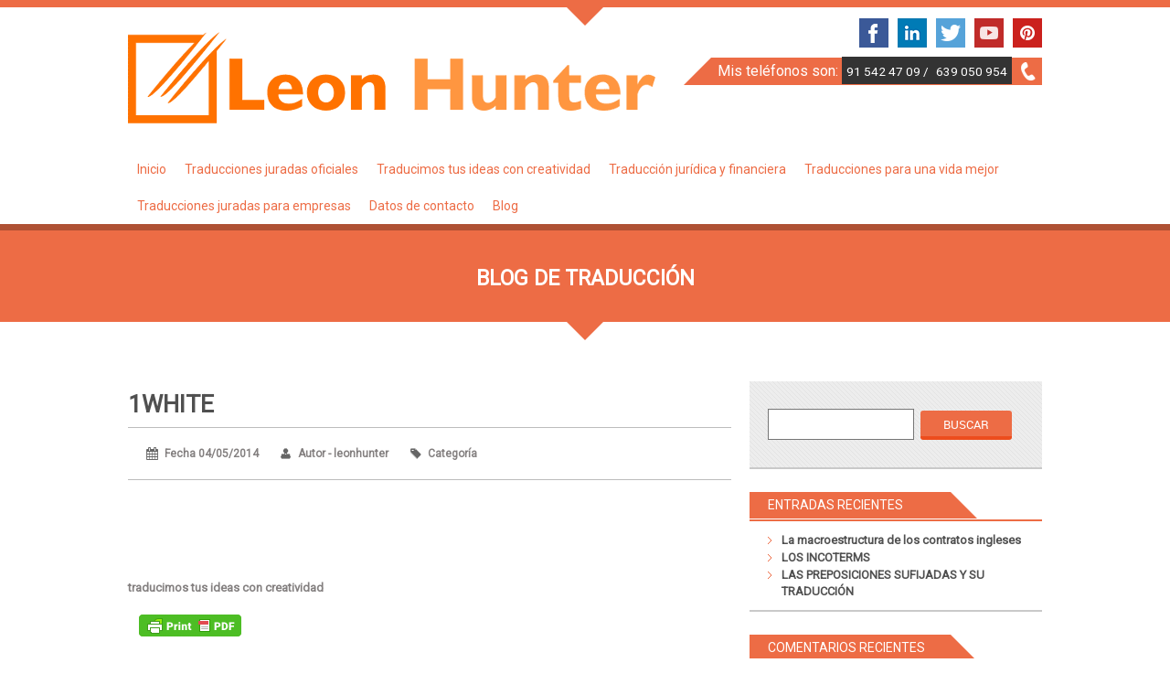

--- FILE ---
content_type: text/html; charset=UTF-8
request_url: https://www.leonhunter.com/service/traduccion-para-concursos/1white/
body_size: 19868
content:
<!DOCTYPE html>
<html dir="ltr" lang="es" prefix="og: https://ogp.me/ns#">
<head>
	<!-- Google Tag Manager -->
<script>(function(w,d,s,l,i){w[l]=w[l]||[];w[l].push({'gtm.start':
new Date().getTime(),event:'gtm.js'});var f=d.getElementsByTagName(s)[0],
j=d.createElement(s),dl=l!='dataLayer'?'&l='+l:'';j.async=true;j.src=
'https://www.googletagmanager.com/gtm.js?id='+i+dl;f.parentNode.insertBefore(j,f);
})(window,document,'script','dataLayer','GTM-KVN67BQ');</script>
<!-- End Google Tag Manager -->
<meta charset="UTF-8" />
<meta name="viewport" content="width=device-width; initial-scale=1.0; maximum-scale=1.0; user-scalable=0;">
<meta name="description" content="">

<link rel="icon" href="/wp-content/themes/kasa-pro/images/icon.ico" type="image/x-icon" />
<link rel="pingback" href="https://www.leonhunter.com/xmlrpc.php">
<link rel="stylesheet" href="https://www.leonhunter.com/wp-content/themes/kasa-pro/css/flexslider.css" type="text/css" />
<link rel="stylesheet" type="text/css" media="all" href="https://www.leonhunter.com/wp-content/themes/kasa-pro/style.css" />
<link rel="stylesheet" href="https://www.leonhunter.com/wp-content/themes/kasa-pro/css/colors/style_color9.css" type="text/css" />
<!--[if lt IE 9]>
<script src="https://www.leonhunter.com/wp-content/themes/kasa-pro/js/html5.js"></script>
<script src="https://www.leonhunter.com/wp-content/themes/kasa-pro/js/css3-mediaqueries.js"></script>
<![endif]-->
<b :if cond = 'data:blog.pageType == &quot;index&quot;' /><meta content='Traductores jurados en Madrid, Leon Hunter' name='description'/>

		<!-- All in One SEO 4.8.3.2 - aioseo.com -->
		<title>1white | Leon Hunter</title>
	<meta name="description" content="ideas con creatividad" />
	<meta name="robots" content="max-image-preview:large" />
	<meta name="author" content="leonhunter"/>
	<link rel="canonical" href="https://www.leonhunter.com/service/traduccion-para-concursos/1white/" />
	<meta name="generator" content="All in One SEO (AIOSEO) 4.8.3.2" />
		<meta property="og:locale" content="es_ES" />
		<meta property="og:site_name" content="Leon Hunter" />
		<meta property="og:type" content="article" />
		<meta property="og:title" content="1white | Leon Hunter" />
		<meta property="og:url" content="https://www.leonhunter.com/service/traduccion-para-concursos/1white/" />
		<meta property="article:published_time" content="2014-05-04T21:27:20+00:00" />
		<meta property="article:modified_time" content="2016-01-07T13:15:53+00:00" />
		<meta name="twitter:card" content="summary" />
		<meta name="twitter:title" content="1white | Leon Hunter" />
		<script type="application/ld+json" class="aioseo-schema">
			{"@context":"https:\/\/schema.org","@graph":[{"@type":"BreadcrumbList","@id":"https:\/\/www.leonhunter.com\/service\/traduccion-para-concursos\/1white\/#breadcrumblist","itemListElement":[{"@type":"ListItem","@id":"https:\/\/www.leonhunter.com#listItem","position":1,"name":"Inicio","item":"https:\/\/www.leonhunter.com","nextItem":{"@type":"ListItem","@id":"https:\/\/www.leonhunter.com\/service\/traduccion-para-concursos\/1white\/#listItem","name":"1white"}},{"@type":"ListItem","@id":"https:\/\/www.leonhunter.com\/service\/traduccion-para-concursos\/1white\/#listItem","position":2,"name":"1white","previousItem":{"@type":"ListItem","@id":"https:\/\/www.leonhunter.com#listItem","name":"Inicio"}}]},{"@type":"ItemPage","@id":"https:\/\/www.leonhunter.com\/service\/traduccion-para-concursos\/1white\/#itempage","url":"https:\/\/www.leonhunter.com\/service\/traduccion-para-concursos\/1white\/","name":"1white | Leon Hunter","description":"ideas con creatividad","inLanguage":"es-ES","isPartOf":{"@id":"https:\/\/www.leonhunter.com\/#website"},"breadcrumb":{"@id":"https:\/\/www.leonhunter.com\/service\/traduccion-para-concursos\/1white\/#breadcrumblist"},"author":{"@id":"https:\/\/www.leonhunter.com\/author\/leonhunter\/#author"},"creator":{"@id":"https:\/\/www.leonhunter.com\/author\/leonhunter\/#author"},"datePublished":"2014-05-04T21:27:20+01:00","dateModified":"2016-01-07T14:15:53+01:00"},{"@type":"Organization","@id":"https:\/\/www.leonhunter.com\/#organization","name":"Leon Hunter","description":"Traducci\u00f3n y traducci\u00f3n jurada","url":"https:\/\/www.leonhunter.com\/","telephone":"+34639050954","logo":{"@type":"ImageObject","url":"https:\/\/www.leonhunter.com\/wp-content\/uploads\/2016\/11\/icon-logo-Leon-Hunter.png","@id":"https:\/\/www.leonhunter.com\/service\/traduccion-para-concursos\/1white\/#organizationLogo","width":516,"height":479},"image":{"@id":"https:\/\/www.leonhunter.com\/service\/traduccion-para-concursos\/1white\/#organizationLogo"}},{"@type":"Person","@id":"https:\/\/www.leonhunter.com\/author\/leonhunter\/#author","url":"https:\/\/www.leonhunter.com\/author\/leonhunter\/","name":"leonhunter","image":{"@type":"ImageObject","@id":"https:\/\/www.leonhunter.com\/service\/traduccion-para-concursos\/1white\/#authorImage","url":"https:\/\/secure.gravatar.com\/avatar\/0fcd89785aa42b5f0485d6b709b4cc54?s=96&d=monsterid&r=g","width":96,"height":96,"caption":"leonhunter"}},{"@type":"WebSite","@id":"https:\/\/www.leonhunter.com\/#website","url":"https:\/\/www.leonhunter.com\/","name":"Leon Hunter","description":"Traducci\u00f3n y traducci\u00f3n jurada","inLanguage":"es-ES","publisher":{"@id":"https:\/\/www.leonhunter.com\/#organization"}}]}
		</script>
		<!-- All in One SEO -->

<link rel='dns-prefetch' href='//s.w.org' />
<link rel="alternate" type="application/rss+xml" title="Leon Hunter &raquo; Feed" href="https://www.leonhunter.com/feed/" />
<link rel="alternate" type="application/rss+xml" title="Leon Hunter &raquo; Feed de los comentarios" href="https://www.leonhunter.com/comments/feed/" />
<link rel="alternate" type="application/rss+xml" title="Leon Hunter &raquo; Comentario 1white del feed" href="https://www.leonhunter.com/service/traduccion-para-concursos/1white/feed/" />
<script type="text/javascript">
window._wpemojiSettings = {"baseUrl":"https:\/\/s.w.org\/images\/core\/emoji\/13.1.0\/72x72\/","ext":".png","svgUrl":"https:\/\/s.w.org\/images\/core\/emoji\/13.1.0\/svg\/","svgExt":".svg","source":{"concatemoji":"https:\/\/www.leonhunter.com\/wp-includes\/js\/wp-emoji-release.min.js?ver=5.9.12"}};
/*! This file is auto-generated */
!function(e,a,t){var n,r,o,i=a.createElement("canvas"),p=i.getContext&&i.getContext("2d");function s(e,t){var a=String.fromCharCode;p.clearRect(0,0,i.width,i.height),p.fillText(a.apply(this,e),0,0);e=i.toDataURL();return p.clearRect(0,0,i.width,i.height),p.fillText(a.apply(this,t),0,0),e===i.toDataURL()}function c(e){var t=a.createElement("script");t.src=e,t.defer=t.type="text/javascript",a.getElementsByTagName("head")[0].appendChild(t)}for(o=Array("flag","emoji"),t.supports={everything:!0,everythingExceptFlag:!0},r=0;r<o.length;r++)t.supports[o[r]]=function(e){if(!p||!p.fillText)return!1;switch(p.textBaseline="top",p.font="600 32px Arial",e){case"flag":return s([127987,65039,8205,9895,65039],[127987,65039,8203,9895,65039])?!1:!s([55356,56826,55356,56819],[55356,56826,8203,55356,56819])&&!s([55356,57332,56128,56423,56128,56418,56128,56421,56128,56430,56128,56423,56128,56447],[55356,57332,8203,56128,56423,8203,56128,56418,8203,56128,56421,8203,56128,56430,8203,56128,56423,8203,56128,56447]);case"emoji":return!s([10084,65039,8205,55357,56613],[10084,65039,8203,55357,56613])}return!1}(o[r]),t.supports.everything=t.supports.everything&&t.supports[o[r]],"flag"!==o[r]&&(t.supports.everythingExceptFlag=t.supports.everythingExceptFlag&&t.supports[o[r]]);t.supports.everythingExceptFlag=t.supports.everythingExceptFlag&&!t.supports.flag,t.DOMReady=!1,t.readyCallback=function(){t.DOMReady=!0},t.supports.everything||(n=function(){t.readyCallback()},a.addEventListener?(a.addEventListener("DOMContentLoaded",n,!1),e.addEventListener("load",n,!1)):(e.attachEvent("onload",n),a.attachEvent("onreadystatechange",function(){"complete"===a.readyState&&t.readyCallback()})),(n=t.source||{}).concatemoji?c(n.concatemoji):n.wpemoji&&n.twemoji&&(c(n.twemoji),c(n.wpemoji)))}(window,document,window._wpemojiSettings);
</script>
<style type="text/css">
img.wp-smiley,
img.emoji {
	display: inline !important;
	border: none !important;
	box-shadow: none !important;
	height: 1em !important;
	width: 1em !important;
	margin: 0 0.07em !important;
	vertical-align: -0.1em !important;
	background: none !important;
	padding: 0 !important;
}
</style>
	<link rel='stylesheet' id='nivo-slider-css'  href='https://www.leonhunter.com/wp-content/plugins/shortcodes-ultimate/css/nivoslider.css?ver=999' type='text/css' media='all' />
<link rel='stylesheet' id='jcarousel-css'  href='https://www.leonhunter.com/wp-content/plugins/shortcodes-ultimate/css/jcarousel.css?ver=999' type='text/css' media='all' />
<link rel='stylesheet' id='shortcodes-ultimate-css'  href='https://www.leonhunter.com/wp-content/plugins/shortcodes-ultimate/css/style.css?ver=999' type='text/css' media='all' />
<link rel='stylesheet' id='wp-block-library-css'  href='https://www.leonhunter.com/wp-includes/css/dist/block-library/style.min.css?ver=5.9.12' type='text/css' media='all' />
<style id='global-styles-inline-css' type='text/css'>
body{--wp--preset--color--black: #000000;--wp--preset--color--cyan-bluish-gray: #abb8c3;--wp--preset--color--white: #ffffff;--wp--preset--color--pale-pink: #f78da7;--wp--preset--color--vivid-red: #cf2e2e;--wp--preset--color--luminous-vivid-orange: #ff6900;--wp--preset--color--luminous-vivid-amber: #fcb900;--wp--preset--color--light-green-cyan: #7bdcb5;--wp--preset--color--vivid-green-cyan: #00d084;--wp--preset--color--pale-cyan-blue: #8ed1fc;--wp--preset--color--vivid-cyan-blue: #0693e3;--wp--preset--color--vivid-purple: #9b51e0;--wp--preset--gradient--vivid-cyan-blue-to-vivid-purple: linear-gradient(135deg,rgba(6,147,227,1) 0%,rgb(155,81,224) 100%);--wp--preset--gradient--light-green-cyan-to-vivid-green-cyan: linear-gradient(135deg,rgb(122,220,180) 0%,rgb(0,208,130) 100%);--wp--preset--gradient--luminous-vivid-amber-to-luminous-vivid-orange: linear-gradient(135deg,rgba(252,185,0,1) 0%,rgba(255,105,0,1) 100%);--wp--preset--gradient--luminous-vivid-orange-to-vivid-red: linear-gradient(135deg,rgba(255,105,0,1) 0%,rgb(207,46,46) 100%);--wp--preset--gradient--very-light-gray-to-cyan-bluish-gray: linear-gradient(135deg,rgb(238,238,238) 0%,rgb(169,184,195) 100%);--wp--preset--gradient--cool-to-warm-spectrum: linear-gradient(135deg,rgb(74,234,220) 0%,rgb(151,120,209) 20%,rgb(207,42,186) 40%,rgb(238,44,130) 60%,rgb(251,105,98) 80%,rgb(254,248,76) 100%);--wp--preset--gradient--blush-light-purple: linear-gradient(135deg,rgb(255,206,236) 0%,rgb(152,150,240) 100%);--wp--preset--gradient--blush-bordeaux: linear-gradient(135deg,rgb(254,205,165) 0%,rgb(254,45,45) 50%,rgb(107,0,62) 100%);--wp--preset--gradient--luminous-dusk: linear-gradient(135deg,rgb(255,203,112) 0%,rgb(199,81,192) 50%,rgb(65,88,208) 100%);--wp--preset--gradient--pale-ocean: linear-gradient(135deg,rgb(255,245,203) 0%,rgb(182,227,212) 50%,rgb(51,167,181) 100%);--wp--preset--gradient--electric-grass: linear-gradient(135deg,rgb(202,248,128) 0%,rgb(113,206,126) 100%);--wp--preset--gradient--midnight: linear-gradient(135deg,rgb(2,3,129) 0%,rgb(40,116,252) 100%);--wp--preset--duotone--dark-grayscale: url('#wp-duotone-dark-grayscale');--wp--preset--duotone--grayscale: url('#wp-duotone-grayscale');--wp--preset--duotone--purple-yellow: url('#wp-duotone-purple-yellow');--wp--preset--duotone--blue-red: url('#wp-duotone-blue-red');--wp--preset--duotone--midnight: url('#wp-duotone-midnight');--wp--preset--duotone--magenta-yellow: url('#wp-duotone-magenta-yellow');--wp--preset--duotone--purple-green: url('#wp-duotone-purple-green');--wp--preset--duotone--blue-orange: url('#wp-duotone-blue-orange');--wp--preset--font-size--small: 13px;--wp--preset--font-size--medium: 20px;--wp--preset--font-size--large: 36px;--wp--preset--font-size--x-large: 42px;}.has-black-color{color: var(--wp--preset--color--black) !important;}.has-cyan-bluish-gray-color{color: var(--wp--preset--color--cyan-bluish-gray) !important;}.has-white-color{color: var(--wp--preset--color--white) !important;}.has-pale-pink-color{color: var(--wp--preset--color--pale-pink) !important;}.has-vivid-red-color{color: var(--wp--preset--color--vivid-red) !important;}.has-luminous-vivid-orange-color{color: var(--wp--preset--color--luminous-vivid-orange) !important;}.has-luminous-vivid-amber-color{color: var(--wp--preset--color--luminous-vivid-amber) !important;}.has-light-green-cyan-color{color: var(--wp--preset--color--light-green-cyan) !important;}.has-vivid-green-cyan-color{color: var(--wp--preset--color--vivid-green-cyan) !important;}.has-pale-cyan-blue-color{color: var(--wp--preset--color--pale-cyan-blue) !important;}.has-vivid-cyan-blue-color{color: var(--wp--preset--color--vivid-cyan-blue) !important;}.has-vivid-purple-color{color: var(--wp--preset--color--vivid-purple) !important;}.has-black-background-color{background-color: var(--wp--preset--color--black) !important;}.has-cyan-bluish-gray-background-color{background-color: var(--wp--preset--color--cyan-bluish-gray) !important;}.has-white-background-color{background-color: var(--wp--preset--color--white) !important;}.has-pale-pink-background-color{background-color: var(--wp--preset--color--pale-pink) !important;}.has-vivid-red-background-color{background-color: var(--wp--preset--color--vivid-red) !important;}.has-luminous-vivid-orange-background-color{background-color: var(--wp--preset--color--luminous-vivid-orange) !important;}.has-luminous-vivid-amber-background-color{background-color: var(--wp--preset--color--luminous-vivid-amber) !important;}.has-light-green-cyan-background-color{background-color: var(--wp--preset--color--light-green-cyan) !important;}.has-vivid-green-cyan-background-color{background-color: var(--wp--preset--color--vivid-green-cyan) !important;}.has-pale-cyan-blue-background-color{background-color: var(--wp--preset--color--pale-cyan-blue) !important;}.has-vivid-cyan-blue-background-color{background-color: var(--wp--preset--color--vivid-cyan-blue) !important;}.has-vivid-purple-background-color{background-color: var(--wp--preset--color--vivid-purple) !important;}.has-black-border-color{border-color: var(--wp--preset--color--black) !important;}.has-cyan-bluish-gray-border-color{border-color: var(--wp--preset--color--cyan-bluish-gray) !important;}.has-white-border-color{border-color: var(--wp--preset--color--white) !important;}.has-pale-pink-border-color{border-color: var(--wp--preset--color--pale-pink) !important;}.has-vivid-red-border-color{border-color: var(--wp--preset--color--vivid-red) !important;}.has-luminous-vivid-orange-border-color{border-color: var(--wp--preset--color--luminous-vivid-orange) !important;}.has-luminous-vivid-amber-border-color{border-color: var(--wp--preset--color--luminous-vivid-amber) !important;}.has-light-green-cyan-border-color{border-color: var(--wp--preset--color--light-green-cyan) !important;}.has-vivid-green-cyan-border-color{border-color: var(--wp--preset--color--vivid-green-cyan) !important;}.has-pale-cyan-blue-border-color{border-color: var(--wp--preset--color--pale-cyan-blue) !important;}.has-vivid-cyan-blue-border-color{border-color: var(--wp--preset--color--vivid-cyan-blue) !important;}.has-vivid-purple-border-color{border-color: var(--wp--preset--color--vivid-purple) !important;}.has-vivid-cyan-blue-to-vivid-purple-gradient-background{background: var(--wp--preset--gradient--vivid-cyan-blue-to-vivid-purple) !important;}.has-light-green-cyan-to-vivid-green-cyan-gradient-background{background: var(--wp--preset--gradient--light-green-cyan-to-vivid-green-cyan) !important;}.has-luminous-vivid-amber-to-luminous-vivid-orange-gradient-background{background: var(--wp--preset--gradient--luminous-vivid-amber-to-luminous-vivid-orange) !important;}.has-luminous-vivid-orange-to-vivid-red-gradient-background{background: var(--wp--preset--gradient--luminous-vivid-orange-to-vivid-red) !important;}.has-very-light-gray-to-cyan-bluish-gray-gradient-background{background: var(--wp--preset--gradient--very-light-gray-to-cyan-bluish-gray) !important;}.has-cool-to-warm-spectrum-gradient-background{background: var(--wp--preset--gradient--cool-to-warm-spectrum) !important;}.has-blush-light-purple-gradient-background{background: var(--wp--preset--gradient--blush-light-purple) !important;}.has-blush-bordeaux-gradient-background{background: var(--wp--preset--gradient--blush-bordeaux) !important;}.has-luminous-dusk-gradient-background{background: var(--wp--preset--gradient--luminous-dusk) !important;}.has-pale-ocean-gradient-background{background: var(--wp--preset--gradient--pale-ocean) !important;}.has-electric-grass-gradient-background{background: var(--wp--preset--gradient--electric-grass) !important;}.has-midnight-gradient-background{background: var(--wp--preset--gradient--midnight) !important;}.has-small-font-size{font-size: var(--wp--preset--font-size--small) !important;}.has-medium-font-size{font-size: var(--wp--preset--font-size--medium) !important;}.has-large-font-size{font-size: var(--wp--preset--font-size--large) !important;}.has-x-large-font-size{font-size: var(--wp--preset--font-size--x-large) !important;}
</style>
<link rel='stylesheet' id='rs-plugin-settings-css'  href='https://www.leonhunter.com/wp-content/plugins/revslider/public/assets/css/settings.css?ver=5.0.4.1' type='text/css' media='all' />
<style id='rs-plugin-settings-inline-css' type='text/css'>
.tp-caption a{color:#ff7302;text-shadow:none;-webkit-transition:all 0.2s ease-out;-moz-transition:all 0.2s ease-out;-o-transition:all 0.2s ease-out;-ms-transition:all 0.2s ease-out}.tp-caption a:hover{color:#ffa902}
</style>
<link rel='stylesheet' id='wp-show-posts-css'  href='https://www.leonhunter.com/wp-content/plugins/wp-show-posts/css/wp-show-posts-min.css?ver=1.1.4' type='text/css' media='all' />
<link rel='stylesheet' id='cmplz-general-css'  href='https://www.leonhunter.com/wp-content/plugins/complianz-gdpr/assets/css/cookieblocker.min.css?ver=1750509311' type='text/css' media='all' />
<link rel='stylesheet' id='dashicons-css'  href='https://www.leonhunter.com/wp-includes/css/dashicons.min.css?ver=5.9.12' type='text/css' media='all' />
<script type='text/javascript' src='https://www.leonhunter.com/wp-includes/js/jquery/jquery.min.js?ver=3.6.0' id='jquery-core-js'></script>
<script type='text/javascript' src='https://www.leonhunter.com/wp-includes/js/jquery/jquery-migrate.min.js?ver=3.3.2' id='jquery-migrate-js'></script>
<script type='text/javascript' src='https://www.leonhunter.com/wp-content/plugins/shortcodes-ultimate/js/jwplayer.js?ver=999' id='jwplayer-js'></script>
<script type='text/javascript' src='https://www.leonhunter.com/wp-content/plugins/shortcodes-ultimate/js/nivoslider.js?ver=999' id='nivo-slider-js'></script>
<script type='text/javascript' src='https://www.leonhunter.com/wp-content/plugins/shortcodes-ultimate/js/jcarousel.js?ver=999' id='jcarousel-js'></script>
<script type='text/javascript' src='https://www.leonhunter.com/wp-content/plugins/shortcodes-ultimate/js/init.js?ver=999' id='shortcodes-ultimate-js'></script>
<script type='text/javascript' src='https://www.leonhunter.com/wp-content/plugins/revslider/public/assets/js/jquery.themepunch.tools.min.js?ver=5.0.4.1' id='tp-tools-js'></script>
<script type='text/javascript' src='https://www.leonhunter.com/wp-content/plugins/revslider/public/assets/js/jquery.themepunch.revolution.min.js?ver=5.0.4.1' id='revmin-js'></script>
<link rel="https://api.w.org/" href="https://www.leonhunter.com/wp-json/" /><link rel="alternate" type="application/json" href="https://www.leonhunter.com/wp-json/wp/v2/media/1818" /><link rel="EditURI" type="application/rsd+xml" title="RSD" href="https://www.leonhunter.com/xmlrpc.php?rsd" />
<link rel="wlwmanifest" type="application/wlwmanifest+xml" href="https://www.leonhunter.com/wp-includes/wlwmanifest.xml" /> 
<meta name="generator" content="WordPress 5.9.12" />
<link rel='shortlink' href='https://www.leonhunter.com/?p=1818' />
<link rel="alternate" type="application/json+oembed" href="https://www.leonhunter.com/wp-json/oembed/1.0/embed?url=https%3A%2F%2Fwww.leonhunter.com%2Fservice%2Ftraduccion-para-concursos%2F1white%2F" />
<link rel="alternate" type="text/xml+oembed" href="https://www.leonhunter.com/wp-json/oembed/1.0/embed?url=https%3A%2F%2Fwww.leonhunter.com%2Fservice%2Ftraduccion-para-concursos%2F1white%2F&#038;format=xml" />
        <style type="text/css" id="pf-main-css">
            
				@media screen {
					.printfriendly {
						z-index: 1000; display: flex; margin: 12px 12px 12px 12px
					}
					.printfriendly a, .printfriendly a:link, .printfriendly a:visited, .printfriendly a:hover, .printfriendly a:active {
						font-weight: 600;
						cursor: pointer;
						text-decoration: none;
						border: none;
						-webkit-box-shadow: none;
						-moz-box-shadow: none;
						box-shadow: none;
						outline:none;
						font-size: 14px !important;
						color: #3AAA11 !important;
					}
					.printfriendly.pf-alignleft {
						justify-content: start;
					}
					.printfriendly.pf-alignright {
						justify-content: end;
					}
					.printfriendly.pf-aligncenter {
						justify-content: center;
						
					}
				}
				
				.pf-button-img {
					border: none;
					-webkit-box-shadow: none; 
					-moz-box-shadow: none; 
					box-shadow: none; 
					padding: 0; 
					margin: 0;
					display: inline; 
					vertical-align: middle;
				}
			  
				img.pf-button-img + .pf-button-text {
					margin-left: 6px;
				}

				@media print {
					.printfriendly {
						display: none;
					}
				}
				        </style>

            
        <style type="text/css" id="pf-excerpt-styles">
          .pf-button.pf-button-excerpt {
              display: none;
           }
        </style>

            
<!-- StarBox - the Author Box for Humans 3.4.6, visit: http://wordpress.org/plugins/starbox/ -->
<!-- /StarBox - the Author Box for Humans -->

<link rel='stylesheet' id='ABHfrontend.min.css-css'  href='https://www.leonhunter.com/wp-content/plugins/starbox/themes/fancy/css/frontend.min.css?ver=3.4.6' type='text/css' media='all' />
<script type='text/javascript' src='https://www.leonhunter.com/wp-content/plugins/starbox/themes/fancy/js/frontend.min.js?ver=3.4.6' id='ABHfrontend.min.js-js'></script>
<link rel='stylesheet' id='ABHhidedefault.min.css-css'  href='https://www.leonhunter.com/wp-content/plugins/starbox/themes/admin/css/hidedefault.min.css?ver=3.4.6' type='text/css' media='all' />
		<script>
			document.documentElement.className = document.documentElement.className.replace( 'no-js', 'js' );
		</script>
				<style>
			.no-js img.lazyload { display: none; }
			figure.wp-block-image img.lazyloading { min-width: 150px; }
							.lazyload, .lazyloading { opacity: 0; }
				.lazyloaded {
					opacity: 1;
					transition: opacity 400ms;
					transition-delay: 0ms;
				}
					</style>
		<link rel="shortcut icon" href="https://www.leonhunter.com/wp-content/themes/kasa-pro/images/icon.ico" type="image/x-icon" />
<link rel="apple-touch-icon-precomposed" href="https://www.leonhunter.com/wp-content/themes/kasa-pro/images/icon.ico" />
<link href='https://fonts.googleapis.com/css?family=Roboto' rel='stylesheet' type='text/css'><link href='https://fonts.googleapis.com/css?family=Roboto' rel='stylesheet' type='text/css'><link href='https://fonts.googleapis.com/css?family=Roboto' rel='stylesheet' type='text/css'><link href='https://fonts.googleapis.com/css?family=Roboto' rel='stylesheet' type='text/css'><link href='https://fonts.googleapis.com/css?family=Roboto' rel='stylesheet' type='text/css'><link href='https://fonts.googleapis.com/css?family=Roboto' rel='stylesheet' type='text/css'><link href='https://fonts.googleapis.com/css?family=Roboto' rel='stylesheet' type='text/css'><link href='https://fonts.googleapis.com/css?family=Roboto' rel='stylesheet' type='text/css'><style>
			.portfolio_block { 
			    background-color: #EDEDED;
			}
			body { 
			    font-family: 'roboto';
				color:  #505050;
				font-weight:  normal;
				font-size:  13px;
			}
			.menutop { 
			    font-family: 'roboto';
				color:  #FF7200;
				font-weight:  normal;
				font-size:  16px;
			}
			.menutopmob { 
			    font-family: 'roboto';
				color:  #FF7200;
				font-weight:  normal;
				font-size:  14px;
			}
			.logo { 
			    font-family: 'roboto';
				color:  ;
				font-weight:  normal;
				font-size:  34px;
			}
			.callnr { 
			    font-family: 'roboto';
				color:  ;
				font-weight:  normal;
				font-size:  16px;
			}
			.pagesidebar .widget h3 { 
			    font-family: 'roboto';
				color:  #FFFFFF;
				font-weight:  normal;
				font-size:  14px;
			}
			#footer h3 { 
			    font-family: 'roboto';
				color:  #FFFFFF;
				font-weight:  normal;
				font-size:  22px;
			}
			.submit, #submit, .button { 
			    font-family: 'roboto';
				color:  #FFFFFF;
				font-weight:  normal;
				font-size:  13px;
			}
			</style><style type="text/css">.recentcomments a{display:inline !important;padding:0 !important;margin:0 !important;}</style><link rel="amphtml" href="https://www.leonhunter.com/service/traduccion-para-concursos/1white/?amp"><meta name="generator" content="Powered by Slider Revolution 5.0.4.1 - responsive, Mobile-Friendly Slider Plugin for WordPress with comfortable drag and drop interface." />
		<style type="text/css" id="wp-custom-css">
			/*ESTILO PARA EL REVOLUTION SLIDER VERSIÓN 2
.imagen-textos{
	opacity:0.2!important;
}
.texto-principal{
	text-align:center;
	font-family:Roboto!important;
	padding: 15px!important;
}
.texto-titulo{
	text-align:center;
	font-family:Roboto!important;
	padding: 15px!important;
}*/

/*ESTILO PARA EL HERO*/
.home .pag_title {
background-image: linear-gradient(rgba(252, 150, 64, 0.9), rgba(221, 75, 58, 0.8)), url("https://www.leonhunter.com/wp-content/uploads/2016/03/textos.png");

  height: 100%;
  background-position: center;
  background-repeat: no-repeat;
  background-size: cover;
  position: relative;
}

.hero-text {
padding-top:50px;
padding-bottom: 50px;
}
.hero-text h1{
margin-bottom: 30px!important;
	line-height:1.2em;
}
.hero-sub{
color:#ffffff;
	line-height:1.2em;
}

/*ESTILO PARA TIPOS DE TRADUCCIONES*/
.trabajos .portfolio_item{
	margin-bottom: 40px;
	max-width:400px;
	margin-left:auto;
	margin-right:auto;
}

/*Media queries*/
 @media only screen and (max-width: 600px) {
	 .hero-text h1{
		 font-size: 32px!important;
	 }
	 .hero-sub{
		 font-size: 20px;
	 }
}

/*BARRA DE COOKIES MÁS PEQUEÑA*/
#cookie-law-info-bar span{
	font-size:11px!important;
}

/*ESTILOS DE LAS PÁGINAS INTERIORES*/
.page-template-template-no-sidebar, .blog, .page-child, .single-post p{
	font-size: 16px;
	line-height: 2em;
}


/*ESTILO DEL BOTÓN DE DATOS DE CONTACTO EN EL MENÚ*/
#menu-item-4989 a{
	background-color:#4A4A4A!important;
	color:#fff;
	font-size:18px!important;
	font-weight:600!important;
}

/*Estilo de Contacto*/
.preguntas-frecuentes p{
	opacity:0.8;
	line-height:1.6em;
}
.preguntas-frecuentes h2{
	opacity:0.8;
	line-height:1.6em;
}
.preguntas-frecuentes h3{
	opacity:0.8;
	line-height:1.6em;
}
.preguntas-frecuentes li{
	opacity:0.8;
	line-height:1.6em;
}
/*Estilos en la home*/

.home .servicelink .inner{
	text-align: justify!important;
	font-size: 13px;
	line-height:1.2em;
}
.home .servicelink .service_title{
	line-height:1.2em;
}
.testimonial_quote{
	line-height:1.6em;
}
.home .gutter h2{
	line-height:1.6em;
	margin-bottom:20px;
}		</style>
		<style type="text/css">/** Thursday 20th April 2023 12:10:29 UTC (core) **//** THIS FILE IS AUTOMATICALLY GENERATED - DO NOT MAKE MANUAL EDITS! **//** Custom CSS should be added to Mega Menu > Menu Themes > Custom Styling **/.mega-menu-last-modified-1681992629 { content: 'Thursday 20th April 2023 12:10:29 UTC'; }#mega-menu-wrap-primary, #mega-menu-wrap-primary #mega-menu-primary, #mega-menu-wrap-primary #mega-menu-primary ul.mega-sub-menu, #mega-menu-wrap-primary #mega-menu-primary li.mega-menu-item, #mega-menu-wrap-primary #mega-menu-primary li.mega-menu-row, #mega-menu-wrap-primary #mega-menu-primary li.mega-menu-column, #mega-menu-wrap-primary #mega-menu-primary a.mega-menu-link, #mega-menu-wrap-primary #mega-menu-primary span.mega-menu-badge {transition: none;border-radius: 0;box-shadow: none;background: none;border: 0;bottom: auto;box-sizing: border-box;clip: auto;color: #666;display: block;float: none;font-family: inherit;font-size: 14px;height: auto;left: auto;line-height: 1.7;list-style-type: none;margin: 0;min-height: auto;max-height: none;min-width: auto;max-width: none;opacity: 1;outline: none;overflow: visible;padding: 0;position: relative;pointer-events: auto;right: auto;text-align: left;text-decoration: none;text-indent: 0;text-transform: none;transform: none;top: auto;vertical-align: baseline;visibility: inherit;width: auto;word-wrap: break-word;white-space: normal;}#mega-menu-wrap-primary:before, #mega-menu-wrap-primary #mega-menu-primary:before, #mega-menu-wrap-primary #mega-menu-primary ul.mega-sub-menu:before, #mega-menu-wrap-primary #mega-menu-primary li.mega-menu-item:before, #mega-menu-wrap-primary #mega-menu-primary li.mega-menu-row:before, #mega-menu-wrap-primary #mega-menu-primary li.mega-menu-column:before, #mega-menu-wrap-primary #mega-menu-primary a.mega-menu-link:before, #mega-menu-wrap-primary #mega-menu-primary span.mega-menu-badge:before, #mega-menu-wrap-primary:after, #mega-menu-wrap-primary #mega-menu-primary:after, #mega-menu-wrap-primary #mega-menu-primary ul.mega-sub-menu:after, #mega-menu-wrap-primary #mega-menu-primary li.mega-menu-item:after, #mega-menu-wrap-primary #mega-menu-primary li.mega-menu-row:after, #mega-menu-wrap-primary #mega-menu-primary li.mega-menu-column:after, #mega-menu-wrap-primary #mega-menu-primary a.mega-menu-link:after, #mega-menu-wrap-primary #mega-menu-primary span.mega-menu-badge:after {display: none;}#mega-menu-wrap-primary {border-radius: 0;}@media only screen and (min-width: 769px) {#mega-menu-wrap-primary {background: #fff;}}#mega-menu-wrap-primary.mega-keyboard-navigation .mega-menu-toggle:focus, #mega-menu-wrap-primary.mega-keyboard-navigation .mega-toggle-block:focus, #mega-menu-wrap-primary.mega-keyboard-navigation .mega-toggle-block a:focus, #mega-menu-wrap-primary.mega-keyboard-navigation .mega-toggle-block .mega-search input[type=text]:focus, #mega-menu-wrap-primary.mega-keyboard-navigation .mega-toggle-block button.mega-toggle-animated:focus, #mega-menu-wrap-primary.mega-keyboard-navigation #mega-menu-primary a:focus, #mega-menu-wrap-primary.mega-keyboard-navigation #mega-menu-primary span:focus, #mega-menu-wrap-primary.mega-keyboard-navigation #mega-menu-primary input:focus, #mega-menu-wrap-primary.mega-keyboard-navigation #mega-menu-primary li.mega-menu-item a.mega-menu-link:focus {outline: 3px solid #109cde;outline-offset: -3px;}#mega-menu-wrap-primary.mega-keyboard-navigation .mega-toggle-block button.mega-toggle-animated:focus {outline-offset: 2px;}#mega-menu-wrap-primary.mega-keyboard-navigation > li.mega-menu-item > a.mega-menu-link:focus {background: #333;color: #fff;font-weight: normal;text-decoration: none;border-color: #fff;}@media only screen and (max-width: 768px) {#mega-menu-wrap-primary.mega-keyboard-navigation > li.mega-menu-item > a.mega-menu-link:focus {color: #fff;background: #333;}}#mega-menu-wrap-primary #mega-menu-primary {visibility: visible;text-align: left;padding: 0px 0px 0px 0px;}#mega-menu-wrap-primary #mega-menu-primary a.mega-menu-link {cursor: pointer;display: inline;transition: background 200ms linear, color 200ms linear, border 200ms linear;}#mega-menu-wrap-primary #mega-menu-primary a.mega-menu-link .mega-description-group {vertical-align: middle;display: inline-block;transition: none;}#mega-menu-wrap-primary #mega-menu-primary a.mega-menu-link .mega-description-group .mega-menu-title, #mega-menu-wrap-primary #mega-menu-primary a.mega-menu-link .mega-description-group .mega-menu-description {transition: none;line-height: 1.5;display: block;}#mega-menu-wrap-primary #mega-menu-primary a.mega-menu-link .mega-description-group .mega-menu-description {font-style: italic;font-size: 0.8em;text-transform: none;font-weight: normal;}#mega-menu-wrap-primary #mega-menu-primary li.mega-menu-megamenu li.mega-menu-item.mega-icon-left.mega-has-description.mega-has-icon > a.mega-menu-link {display: flex;align-items: center;}#mega-menu-wrap-primary #mega-menu-primary li.mega-menu-megamenu li.mega-menu-item.mega-icon-left.mega-has-description.mega-has-icon > a.mega-menu-link:before {flex: 0 0 auto;align-self: flex-start;}#mega-menu-wrap-primary #mega-menu-primary li.mega-menu-tabbed.mega-menu-megamenu > ul.mega-sub-menu > li.mega-menu-item.mega-icon-left.mega-has-description.mega-has-icon > a.mega-menu-link {display: block;}#mega-menu-wrap-primary #mega-menu-primary li.mega-menu-item.mega-icon-top > a.mega-menu-link {display: table-cell;vertical-align: middle;line-height: initial;}#mega-menu-wrap-primary #mega-menu-primary li.mega-menu-item.mega-icon-top > a.mega-menu-link:before {display: block;margin: 0 0 6px 0;text-align: center;}#mega-menu-wrap-primary #mega-menu-primary li.mega-menu-item.mega-icon-top > a.mega-menu-link > span.mega-title-below {display: inline-block;transition: none;}@media only screen and (max-width: 768px) {#mega-menu-wrap-primary #mega-menu-primary > li.mega-menu-item.mega-icon-top > a.mega-menu-link {display: block;line-height: 40px;}#mega-menu-wrap-primary #mega-menu-primary > li.mega-menu-item.mega-icon-top > a.mega-menu-link:before {display: inline-block;margin: 0 6px 0 0;text-align: left;}}#mega-menu-wrap-primary #mega-menu-primary li.mega-menu-item.mega-icon-right > a.mega-menu-link:before {float: right;margin: 0 0 0 6px;}#mega-menu-wrap-primary #mega-menu-primary > li.mega-animating > ul.mega-sub-menu {pointer-events: none;}#mega-menu-wrap-primary #mega-menu-primary li.mega-disable-link > a.mega-menu-link, #mega-menu-wrap-primary #mega-menu-primary li.mega-menu-megamenu li.mega-disable-link > a.mega-menu-link {cursor: inherit;}#mega-menu-wrap-primary #mega-menu-primary li.mega-menu-item-has-children.mega-disable-link > a.mega-menu-link, #mega-menu-wrap-primary #mega-menu-primary li.mega-menu-megamenu > li.mega-menu-item-has-children.mega-disable-link > a.mega-menu-link {cursor: pointer;}#mega-menu-wrap-primary #mega-menu-primary p {margin-bottom: 10px;}#mega-menu-wrap-primary #mega-menu-primary input, #mega-menu-wrap-primary #mega-menu-primary img {max-width: 100%;}#mega-menu-wrap-primary #mega-menu-primary li.mega-menu-item > ul.mega-sub-menu {display: block;visibility: hidden;opacity: 1;pointer-events: auto;}@media only screen and (max-width: 768px) {#mega-menu-wrap-primary #mega-menu-primary li.mega-menu-item > ul.mega-sub-menu {display: none;visibility: visible;opacity: 1;}#mega-menu-wrap-primary #mega-menu-primary li.mega-menu-item.mega-toggle-on > ul.mega-sub-menu, #mega-menu-wrap-primary #mega-menu-primary li.mega-menu-megamenu.mega-menu-item.mega-toggle-on ul.mega-sub-menu {display: block;}#mega-menu-wrap-primary #mega-menu-primary li.mega-menu-megamenu.mega-menu-item.mega-toggle-on li.mega-hide-sub-menu-on-mobile > ul.mega-sub-menu, #mega-menu-wrap-primary #mega-menu-primary li.mega-hide-sub-menu-on-mobile > ul.mega-sub-menu {display: none;}}@media only screen and (min-width: 769px) {#mega-menu-wrap-primary #mega-menu-primary[data-effect="fade"] li.mega-menu-item > ul.mega-sub-menu {opacity: 0;transition: opacity 200ms ease-in, visibility 200ms ease-in;}#mega-menu-wrap-primary #mega-menu-primary[data-effect="fade"].mega-no-js li.mega-menu-item:hover > ul.mega-sub-menu, #mega-menu-wrap-primary #mega-menu-primary[data-effect="fade"].mega-no-js li.mega-menu-item:focus > ul.mega-sub-menu, #mega-menu-wrap-primary #mega-menu-primary[data-effect="fade"] li.mega-menu-item.mega-toggle-on > ul.mega-sub-menu, #mega-menu-wrap-primary #mega-menu-primary[data-effect="fade"] li.mega-menu-item.mega-menu-megamenu.mega-toggle-on ul.mega-sub-menu {opacity: 1;}#mega-menu-wrap-primary #mega-menu-primary[data-effect="fade_up"] li.mega-menu-item.mega-menu-megamenu > ul.mega-sub-menu, #mega-menu-wrap-primary #mega-menu-primary[data-effect="fade_up"] li.mega-menu-item.mega-menu-flyout ul.mega-sub-menu {opacity: 0;transform: translate(0, 10px);transition: opacity 200ms ease-in, transform 200ms ease-in, visibility 200ms ease-in;}#mega-menu-wrap-primary #mega-menu-primary[data-effect="fade_up"].mega-no-js li.mega-menu-item:hover > ul.mega-sub-menu, #mega-menu-wrap-primary #mega-menu-primary[data-effect="fade_up"].mega-no-js li.mega-menu-item:focus > ul.mega-sub-menu, #mega-menu-wrap-primary #mega-menu-primary[data-effect="fade_up"] li.mega-menu-item.mega-toggle-on > ul.mega-sub-menu, #mega-menu-wrap-primary #mega-menu-primary[data-effect="fade_up"] li.mega-menu-item.mega-menu-megamenu.mega-toggle-on ul.mega-sub-menu {opacity: 1;transform: translate(0, 0);}#mega-menu-wrap-primary #mega-menu-primary[data-effect="slide_up"] li.mega-menu-item.mega-menu-megamenu > ul.mega-sub-menu, #mega-menu-wrap-primary #mega-menu-primary[data-effect="slide_up"] li.mega-menu-item.mega-menu-flyout ul.mega-sub-menu {transform: translate(0, 10px);transition: transform 200ms ease-in, visibility 200ms ease-in;}#mega-menu-wrap-primary #mega-menu-primary[data-effect="slide_up"].mega-no-js li.mega-menu-item:hover > ul.mega-sub-menu, #mega-menu-wrap-primary #mega-menu-primary[data-effect="slide_up"].mega-no-js li.mega-menu-item:focus > ul.mega-sub-menu, #mega-menu-wrap-primary #mega-menu-primary[data-effect="slide_up"] li.mega-menu-item.mega-toggle-on > ul.mega-sub-menu, #mega-menu-wrap-primary #mega-menu-primary[data-effect="slide_up"] li.mega-menu-item.mega-menu-megamenu.mega-toggle-on ul.mega-sub-menu {transform: translate(0, 0);}}#mega-menu-wrap-primary #mega-menu-primary li.mega-menu-item.mega-menu-megamenu ul.mega-sub-menu li.mega-collapse-children > ul.mega-sub-menu {display: none;}#mega-menu-wrap-primary #mega-menu-primary li.mega-menu-item.mega-menu-megamenu ul.mega-sub-menu li.mega-collapse-children.mega-toggle-on > ul.mega-sub-menu {display: block;}#mega-menu-wrap-primary #mega-menu-primary.mega-no-js li.mega-menu-item:hover > ul.mega-sub-menu, #mega-menu-wrap-primary #mega-menu-primary.mega-no-js li.mega-menu-item:focus > ul.mega-sub-menu, #mega-menu-wrap-primary #mega-menu-primary li.mega-menu-item.mega-toggle-on > ul.mega-sub-menu {visibility: visible;}#mega-menu-wrap-primary #mega-menu-primary li.mega-menu-item.mega-menu-megamenu ul.mega-sub-menu ul.mega-sub-menu {visibility: inherit;opacity: 1;display: block;}#mega-menu-wrap-primary #mega-menu-primary li.mega-menu-item.mega-menu-megamenu ul.mega-sub-menu li.mega-1-columns > ul.mega-sub-menu > li.mega-menu-item {float: left;width: 100%;}#mega-menu-wrap-primary #mega-menu-primary li.mega-menu-item.mega-menu-megamenu ul.mega-sub-menu li.mega-2-columns > ul.mega-sub-menu > li.mega-menu-item {float: left;width: 50%;}#mega-menu-wrap-primary #mega-menu-primary li.mega-menu-item.mega-menu-megamenu ul.mega-sub-menu li.mega-3-columns > ul.mega-sub-menu > li.mega-menu-item {float: left;width: 33.33333%;}#mega-menu-wrap-primary #mega-menu-primary li.mega-menu-item.mega-menu-megamenu ul.mega-sub-menu li.mega-4-columns > ul.mega-sub-menu > li.mega-menu-item {float: left;width: 25%;}#mega-menu-wrap-primary #mega-menu-primary li.mega-menu-item.mega-menu-megamenu ul.mega-sub-menu li.mega-5-columns > ul.mega-sub-menu > li.mega-menu-item {float: left;width: 20%;}#mega-menu-wrap-primary #mega-menu-primary li.mega-menu-item.mega-menu-megamenu ul.mega-sub-menu li.mega-6-columns > ul.mega-sub-menu > li.mega-menu-item {float: left;width: 16.66667%;}#mega-menu-wrap-primary #mega-menu-primary li.mega-menu-item a[class^='dashicons']:before {font-family: dashicons;}#mega-menu-wrap-primary #mega-menu-primary li.mega-menu-item a.mega-menu-link:before {display: inline-block;font: inherit;font-family: dashicons;position: static;margin: 0 6px 0 0px;vertical-align: top;-webkit-font-smoothing: antialiased;-moz-osx-font-smoothing: grayscale;color: inherit;background: transparent;height: auto;width: auto;top: auto;}#mega-menu-wrap-primary #mega-menu-primary li.mega-menu-item.mega-hide-text a.mega-menu-link:before {margin: 0;}#mega-menu-wrap-primary #mega-menu-primary li.mega-menu-item.mega-hide-text li.mega-menu-item a.mega-menu-link:before {margin: 0 6px 0 0;}#mega-menu-wrap-primary #mega-menu-primary li.mega-align-bottom-left.mega-toggle-on > a.mega-menu-link {border-radius: 0;}#mega-menu-wrap-primary #mega-menu-primary li.mega-align-bottom-right > ul.mega-sub-menu {right: 0;}#mega-menu-wrap-primary #mega-menu-primary li.mega-align-bottom-right.mega-toggle-on > a.mega-menu-link {border-radius: 0;}#mega-menu-wrap-primary #mega-menu-primary > li.mega-menu-megamenu.mega-menu-item {position: static;}#mega-menu-wrap-primary #mega-menu-primary > li.mega-menu-item {margin: 0 0px 0 0;display: inline-block;height: auto;vertical-align: middle;}#mega-menu-wrap-primary #mega-menu-primary > li.mega-menu-item.mega-item-align-right {float: right;}@media only screen and (min-width: 769px) {#mega-menu-wrap-primary #mega-menu-primary > li.mega-menu-item.mega-item-align-right {margin: 0 0 0 0px;}}@media only screen and (min-width: 769px) {#mega-menu-wrap-primary #mega-menu-primary > li.mega-menu-item.mega-item-align-float-left {float: left;}}@media only screen and (min-width: 769px) {#mega-menu-wrap-primary #mega-menu-primary > li.mega-menu-item > a.mega-menu-link:hover {background: #333;color: #fff;font-weight: normal;text-decoration: none;border-color: #fff;}}#mega-menu-wrap-primary #mega-menu-primary > li.mega-menu-item.mega-toggle-on > a.mega-menu-link {background: #333;color: #fff;font-weight: normal;text-decoration: none;border-color: #fff;}@media only screen and (max-width: 768px) {#mega-menu-wrap-primary #mega-menu-primary > li.mega-menu-item.mega-toggle-on > a.mega-menu-link {color: #fff;background: #333;}}#mega-menu-wrap-primary #mega-menu-primary > li.mega-menu-item.mega-current-menu-item > a.mega-menu-link, #mega-menu-wrap-primary #mega-menu-primary > li.mega-menu-item.mega-current-menu-ancestor > a.mega-menu-link, #mega-menu-wrap-primary #mega-menu-primary > li.mega-menu-item.mega-current-page-ancestor > a.mega-menu-link {background: #333;color: #fff;font-weight: normal;text-decoration: none;border-color: #fff;}@media only screen and (max-width: 768px) {#mega-menu-wrap-primary #mega-menu-primary > li.mega-menu-item.mega-current-menu-item > a.mega-menu-link, #mega-menu-wrap-primary #mega-menu-primary > li.mega-menu-item.mega-current-menu-ancestor > a.mega-menu-link, #mega-menu-wrap-primary #mega-menu-primary > li.mega-menu-item.mega-current-page-ancestor > a.mega-menu-link {color: #fff;background: #333;}}#mega-menu-wrap-primary #mega-menu-primary > li.mega-menu-item > a.mega-menu-link {line-height: 40px;height: 40px;padding: 0px 10px 0px 10px;vertical-align: baseline;width: auto;display: block;color: #ed6c45;text-transform: none;text-decoration: none;text-align: left;background: rgba(0, 0, 0, 0);border: 0;border-radius: 0;font-family: inherit;font-size: 14px;font-weight: normal;outline: none;}@media only screen and (min-width: 769px) {#mega-menu-wrap-primary #mega-menu-primary > li.mega-menu-item.mega-multi-line > a.mega-menu-link {line-height: inherit;display: table-cell;vertical-align: middle;}}@media only screen and (max-width: 768px) {#mega-menu-wrap-primary #mega-menu-primary > li.mega-menu-item.mega-multi-line > a.mega-menu-link br {display: none;}}@media only screen and (max-width: 768px) {#mega-menu-wrap-primary #mega-menu-primary > li.mega-menu-item {display: list-item;margin: 0;clear: both;border: 0;}#mega-menu-wrap-primary #mega-menu-primary > li.mega-menu-item.mega-item-align-right {float: none;}#mega-menu-wrap-primary #mega-menu-primary > li.mega-menu-item > a.mega-menu-link {border-radius: 0;border: 0;margin: 0;line-height: 40px;height: 40px;padding: 0 10px;background: transparent;text-align: left;color: #fff;font-size: 14px;}}#mega-menu-wrap-primary #mega-menu-primary li.mega-menu-megamenu > ul.mega-sub-menu > li.mega-menu-row {width: 100%;float: left;}#mega-menu-wrap-primary #mega-menu-primary li.mega-menu-megamenu > ul.mega-sub-menu > li.mega-menu-row .mega-menu-column {float: left;min-height: 1px;}@media only screen and (min-width: 769px) {#mega-menu-wrap-primary #mega-menu-primary li.mega-menu-megamenu > ul.mega-sub-menu > li.mega-menu-row > ul.mega-sub-menu > li.mega-menu-columns-1-of-1 {width: 100%;}#mega-menu-wrap-primary #mega-menu-primary li.mega-menu-megamenu > ul.mega-sub-menu > li.mega-menu-row > ul.mega-sub-menu > li.mega-menu-columns-1-of-2 {width: 50%;}#mega-menu-wrap-primary #mega-menu-primary li.mega-menu-megamenu > ul.mega-sub-menu > li.mega-menu-row > ul.mega-sub-menu > li.mega-menu-columns-2-of-2 {width: 100%;}#mega-menu-wrap-primary #mega-menu-primary li.mega-menu-megamenu > ul.mega-sub-menu > li.mega-menu-row > ul.mega-sub-menu > li.mega-menu-columns-1-of-3 {width: 33.33333%;}#mega-menu-wrap-primary #mega-menu-primary li.mega-menu-megamenu > ul.mega-sub-menu > li.mega-menu-row > ul.mega-sub-menu > li.mega-menu-columns-2-of-3 {width: 66.66667%;}#mega-menu-wrap-primary #mega-menu-primary li.mega-menu-megamenu > ul.mega-sub-menu > li.mega-menu-row > ul.mega-sub-menu > li.mega-menu-columns-3-of-3 {width: 100%;}#mega-menu-wrap-primary #mega-menu-primary li.mega-menu-megamenu > ul.mega-sub-menu > li.mega-menu-row > ul.mega-sub-menu > li.mega-menu-columns-1-of-4 {width: 25%;}#mega-menu-wrap-primary #mega-menu-primary li.mega-menu-megamenu > ul.mega-sub-menu > li.mega-menu-row > ul.mega-sub-menu > li.mega-menu-columns-2-of-4 {width: 50%;}#mega-menu-wrap-primary #mega-menu-primary li.mega-menu-megamenu > ul.mega-sub-menu > li.mega-menu-row > ul.mega-sub-menu > li.mega-menu-columns-3-of-4 {width: 75%;}#mega-menu-wrap-primary #mega-menu-primary li.mega-menu-megamenu > ul.mega-sub-menu > li.mega-menu-row > ul.mega-sub-menu > li.mega-menu-columns-4-of-4 {width: 100%;}#mega-menu-wrap-primary #mega-menu-primary li.mega-menu-megamenu > ul.mega-sub-menu > li.mega-menu-row > ul.mega-sub-menu > li.mega-menu-columns-1-of-5 {width: 20%;}#mega-menu-wrap-primary #mega-menu-primary li.mega-menu-megamenu > ul.mega-sub-menu > li.mega-menu-row > ul.mega-sub-menu > li.mega-menu-columns-2-of-5 {width: 40%;}#mega-menu-wrap-primary #mega-menu-primary li.mega-menu-megamenu > ul.mega-sub-menu > li.mega-menu-row > ul.mega-sub-menu > li.mega-menu-columns-3-of-5 {width: 60%;}#mega-menu-wrap-primary #mega-menu-primary li.mega-menu-megamenu > ul.mega-sub-menu > li.mega-menu-row > ul.mega-sub-menu > li.mega-menu-columns-4-of-5 {width: 80%;}#mega-menu-wrap-primary #mega-menu-primary li.mega-menu-megamenu > ul.mega-sub-menu > li.mega-menu-row > ul.mega-sub-menu > li.mega-menu-columns-5-of-5 {width: 100%;}#mega-menu-wrap-primary #mega-menu-primary li.mega-menu-megamenu > ul.mega-sub-menu > li.mega-menu-row > ul.mega-sub-menu > li.mega-menu-columns-1-of-6 {width: 16.66667%;}#mega-menu-wrap-primary #mega-menu-primary li.mega-menu-megamenu > ul.mega-sub-menu > li.mega-menu-row > ul.mega-sub-menu > li.mega-menu-columns-2-of-6 {width: 33.33333%;}#mega-menu-wrap-primary #mega-menu-primary li.mega-menu-megamenu > ul.mega-sub-menu > li.mega-menu-row > ul.mega-sub-menu > li.mega-menu-columns-3-of-6 {width: 50%;}#mega-menu-wrap-primary #mega-menu-primary li.mega-menu-megamenu > ul.mega-sub-menu > li.mega-menu-row > ul.mega-sub-menu > li.mega-menu-columns-4-of-6 {width: 66.66667%;}#mega-menu-wrap-primary #mega-menu-primary li.mega-menu-megamenu > ul.mega-sub-menu > li.mega-menu-row > ul.mega-sub-menu > li.mega-menu-columns-5-of-6 {width: 83.33333%;}#mega-menu-wrap-primary #mega-menu-primary li.mega-menu-megamenu > ul.mega-sub-menu > li.mega-menu-row > ul.mega-sub-menu > li.mega-menu-columns-6-of-6 {width: 100%;}#mega-menu-wrap-primary #mega-menu-primary li.mega-menu-megamenu > ul.mega-sub-menu > li.mega-menu-row > ul.mega-sub-menu > li.mega-menu-columns-1-of-7 {width: 14.28571%;}#mega-menu-wrap-primary #mega-menu-primary li.mega-menu-megamenu > ul.mega-sub-menu > li.mega-menu-row > ul.mega-sub-menu > li.mega-menu-columns-2-of-7 {width: 28.57143%;}#mega-menu-wrap-primary #mega-menu-primary li.mega-menu-megamenu > ul.mega-sub-menu > li.mega-menu-row > ul.mega-sub-menu > li.mega-menu-columns-3-of-7 {width: 42.85714%;}#mega-menu-wrap-primary #mega-menu-primary li.mega-menu-megamenu > ul.mega-sub-menu > li.mega-menu-row > ul.mega-sub-menu > li.mega-menu-columns-4-of-7 {width: 57.14286%;}#mega-menu-wrap-primary #mega-menu-primary li.mega-menu-megamenu > ul.mega-sub-menu > li.mega-menu-row > ul.mega-sub-menu > li.mega-menu-columns-5-of-7 {width: 71.42857%;}#mega-menu-wrap-primary #mega-menu-primary li.mega-menu-megamenu > ul.mega-sub-menu > li.mega-menu-row > ul.mega-sub-menu > li.mega-menu-columns-6-of-7 {width: 85.71429%;}#mega-menu-wrap-primary #mega-menu-primary li.mega-menu-megamenu > ul.mega-sub-menu > li.mega-menu-row > ul.mega-sub-menu > li.mega-menu-columns-7-of-7 {width: 100%;}#mega-menu-wrap-primary #mega-menu-primary li.mega-menu-megamenu > ul.mega-sub-menu > li.mega-menu-row > ul.mega-sub-menu > li.mega-menu-columns-1-of-8 {width: 12.5%;}#mega-menu-wrap-primary #mega-menu-primary li.mega-menu-megamenu > ul.mega-sub-menu > li.mega-menu-row > ul.mega-sub-menu > li.mega-menu-columns-2-of-8 {width: 25%;}#mega-menu-wrap-primary #mega-menu-primary li.mega-menu-megamenu > ul.mega-sub-menu > li.mega-menu-row > ul.mega-sub-menu > li.mega-menu-columns-3-of-8 {width: 37.5%;}#mega-menu-wrap-primary #mega-menu-primary li.mega-menu-megamenu > ul.mega-sub-menu > li.mega-menu-row > ul.mega-sub-menu > li.mega-menu-columns-4-of-8 {width: 50%;}#mega-menu-wrap-primary #mega-menu-primary li.mega-menu-megamenu > ul.mega-sub-menu > li.mega-menu-row > ul.mega-sub-menu > li.mega-menu-columns-5-of-8 {width: 62.5%;}#mega-menu-wrap-primary #mega-menu-primary li.mega-menu-megamenu > ul.mega-sub-menu > li.mega-menu-row > ul.mega-sub-menu > li.mega-menu-columns-6-of-8 {width: 75%;}#mega-menu-wrap-primary #mega-menu-primary li.mega-menu-megamenu > ul.mega-sub-menu > li.mega-menu-row > ul.mega-sub-menu > li.mega-menu-columns-7-of-8 {width: 87.5%;}#mega-menu-wrap-primary #mega-menu-primary li.mega-menu-megamenu > ul.mega-sub-menu > li.mega-menu-row > ul.mega-sub-menu > li.mega-menu-columns-8-of-8 {width: 100%;}#mega-menu-wrap-primary #mega-menu-primary li.mega-menu-megamenu > ul.mega-sub-menu > li.mega-menu-row > ul.mega-sub-menu > li.mega-menu-columns-1-of-9 {width: 11.11111%;}#mega-menu-wrap-primary #mega-menu-primary li.mega-menu-megamenu > ul.mega-sub-menu > li.mega-menu-row > ul.mega-sub-menu > li.mega-menu-columns-2-of-9 {width: 22.22222%;}#mega-menu-wrap-primary #mega-menu-primary li.mega-menu-megamenu > ul.mega-sub-menu > li.mega-menu-row > ul.mega-sub-menu > li.mega-menu-columns-3-of-9 {width: 33.33333%;}#mega-menu-wrap-primary #mega-menu-primary li.mega-menu-megamenu > ul.mega-sub-menu > li.mega-menu-row > ul.mega-sub-menu > li.mega-menu-columns-4-of-9 {width: 44.44444%;}#mega-menu-wrap-primary #mega-menu-primary li.mega-menu-megamenu > ul.mega-sub-menu > li.mega-menu-row > ul.mega-sub-menu > li.mega-menu-columns-5-of-9 {width: 55.55556%;}#mega-menu-wrap-primary #mega-menu-primary li.mega-menu-megamenu > ul.mega-sub-menu > li.mega-menu-row > ul.mega-sub-menu > li.mega-menu-columns-6-of-9 {width: 66.66667%;}#mega-menu-wrap-primary #mega-menu-primary li.mega-menu-megamenu > ul.mega-sub-menu > li.mega-menu-row > ul.mega-sub-menu > li.mega-menu-columns-7-of-9 {width: 77.77778%;}#mega-menu-wrap-primary #mega-menu-primary li.mega-menu-megamenu > ul.mega-sub-menu > li.mega-menu-row > ul.mega-sub-menu > li.mega-menu-columns-8-of-9 {width: 88.88889%;}#mega-menu-wrap-primary #mega-menu-primary li.mega-menu-megamenu > ul.mega-sub-menu > li.mega-menu-row > ul.mega-sub-menu > li.mega-menu-columns-9-of-9 {width: 100%;}#mega-menu-wrap-primary #mega-menu-primary li.mega-menu-megamenu > ul.mega-sub-menu > li.mega-menu-row > ul.mega-sub-menu > li.mega-menu-columns-1-of-10 {width: 10%;}#mega-menu-wrap-primary #mega-menu-primary li.mega-menu-megamenu > ul.mega-sub-menu > li.mega-menu-row > ul.mega-sub-menu > li.mega-menu-columns-2-of-10 {width: 20%;}#mega-menu-wrap-primary #mega-menu-primary li.mega-menu-megamenu > ul.mega-sub-menu > li.mega-menu-row > ul.mega-sub-menu > li.mega-menu-columns-3-of-10 {width: 30%;}#mega-menu-wrap-primary #mega-menu-primary li.mega-menu-megamenu > ul.mega-sub-menu > li.mega-menu-row > ul.mega-sub-menu > li.mega-menu-columns-4-of-10 {width: 40%;}#mega-menu-wrap-primary #mega-menu-primary li.mega-menu-megamenu > ul.mega-sub-menu > li.mega-menu-row > ul.mega-sub-menu > li.mega-menu-columns-5-of-10 {width: 50%;}#mega-menu-wrap-primary #mega-menu-primary li.mega-menu-megamenu > ul.mega-sub-menu > li.mega-menu-row > ul.mega-sub-menu > li.mega-menu-columns-6-of-10 {width: 60%;}#mega-menu-wrap-primary #mega-menu-primary li.mega-menu-megamenu > ul.mega-sub-menu > li.mega-menu-row > ul.mega-sub-menu > li.mega-menu-columns-7-of-10 {width: 70%;}#mega-menu-wrap-primary #mega-menu-primary li.mega-menu-megamenu > ul.mega-sub-menu > li.mega-menu-row > ul.mega-sub-menu > li.mega-menu-columns-8-of-10 {width: 80%;}#mega-menu-wrap-primary #mega-menu-primary li.mega-menu-megamenu > ul.mega-sub-menu > li.mega-menu-row > ul.mega-sub-menu > li.mega-menu-columns-9-of-10 {width: 90%;}#mega-menu-wrap-primary #mega-menu-primary li.mega-menu-megamenu > ul.mega-sub-menu > li.mega-menu-row > ul.mega-sub-menu > li.mega-menu-columns-10-of-10 {width: 100%;}#mega-menu-wrap-primary #mega-menu-primary li.mega-menu-megamenu > ul.mega-sub-menu > li.mega-menu-row > ul.mega-sub-menu > li.mega-menu-columns-1-of-11 {width: 9.09091%;}#mega-menu-wrap-primary #mega-menu-primary li.mega-menu-megamenu > ul.mega-sub-menu > li.mega-menu-row > ul.mega-sub-menu > li.mega-menu-columns-2-of-11 {width: 18.18182%;}#mega-menu-wrap-primary #mega-menu-primary li.mega-menu-megamenu > ul.mega-sub-menu > li.mega-menu-row > ul.mega-sub-menu > li.mega-menu-columns-3-of-11 {width: 27.27273%;}#mega-menu-wrap-primary #mega-menu-primary li.mega-menu-megamenu > ul.mega-sub-menu > li.mega-menu-row > ul.mega-sub-menu > li.mega-menu-columns-4-of-11 {width: 36.36364%;}#mega-menu-wrap-primary #mega-menu-primary li.mega-menu-megamenu > ul.mega-sub-menu > li.mega-menu-row > ul.mega-sub-menu > li.mega-menu-columns-5-of-11 {width: 45.45455%;}#mega-menu-wrap-primary #mega-menu-primary li.mega-menu-megamenu > ul.mega-sub-menu > li.mega-menu-row > ul.mega-sub-menu > li.mega-menu-columns-6-of-11 {width: 54.54545%;}#mega-menu-wrap-primary #mega-menu-primary li.mega-menu-megamenu > ul.mega-sub-menu > li.mega-menu-row > ul.mega-sub-menu > li.mega-menu-columns-7-of-11 {width: 63.63636%;}#mega-menu-wrap-primary #mega-menu-primary li.mega-menu-megamenu > ul.mega-sub-menu > li.mega-menu-row > ul.mega-sub-menu > li.mega-menu-columns-8-of-11 {width: 72.72727%;}#mega-menu-wrap-primary #mega-menu-primary li.mega-menu-megamenu > ul.mega-sub-menu > li.mega-menu-row > ul.mega-sub-menu > li.mega-menu-columns-9-of-11 {width: 81.81818%;}#mega-menu-wrap-primary #mega-menu-primary li.mega-menu-megamenu > ul.mega-sub-menu > li.mega-menu-row > ul.mega-sub-menu > li.mega-menu-columns-10-of-11 {width: 90.90909%;}#mega-menu-wrap-primary #mega-menu-primary li.mega-menu-megamenu > ul.mega-sub-menu > li.mega-menu-row > ul.mega-sub-menu > li.mega-menu-columns-11-of-11 {width: 100%;}#mega-menu-wrap-primary #mega-menu-primary li.mega-menu-megamenu > ul.mega-sub-menu > li.mega-menu-row > ul.mega-sub-menu > li.mega-menu-columns-1-of-12 {width: 8.33333%;}#mega-menu-wrap-primary #mega-menu-primary li.mega-menu-megamenu > ul.mega-sub-menu > li.mega-menu-row > ul.mega-sub-menu > li.mega-menu-columns-2-of-12 {width: 16.66667%;}#mega-menu-wrap-primary #mega-menu-primary li.mega-menu-megamenu > ul.mega-sub-menu > li.mega-menu-row > ul.mega-sub-menu > li.mega-menu-columns-3-of-12 {width: 25%;}#mega-menu-wrap-primary #mega-menu-primary li.mega-menu-megamenu > ul.mega-sub-menu > li.mega-menu-row > ul.mega-sub-menu > li.mega-menu-columns-4-of-12 {width: 33.33333%;}#mega-menu-wrap-primary #mega-menu-primary li.mega-menu-megamenu > ul.mega-sub-menu > li.mega-menu-row > ul.mega-sub-menu > li.mega-menu-columns-5-of-12 {width: 41.66667%;}#mega-menu-wrap-primary #mega-menu-primary li.mega-menu-megamenu > ul.mega-sub-menu > li.mega-menu-row > ul.mega-sub-menu > li.mega-menu-columns-6-of-12 {width: 50%;}#mega-menu-wrap-primary #mega-menu-primary li.mega-menu-megamenu > ul.mega-sub-menu > li.mega-menu-row > ul.mega-sub-menu > li.mega-menu-columns-7-of-12 {width: 58.33333%;}#mega-menu-wrap-primary #mega-menu-primary li.mega-menu-megamenu > ul.mega-sub-menu > li.mega-menu-row > ul.mega-sub-menu > li.mega-menu-columns-8-of-12 {width: 66.66667%;}#mega-menu-wrap-primary #mega-menu-primary li.mega-menu-megamenu > ul.mega-sub-menu > li.mega-menu-row > ul.mega-sub-menu > li.mega-menu-columns-9-of-12 {width: 75%;}#mega-menu-wrap-primary #mega-menu-primary li.mega-menu-megamenu > ul.mega-sub-menu > li.mega-menu-row > ul.mega-sub-menu > li.mega-menu-columns-10-of-12 {width: 83.33333%;}#mega-menu-wrap-primary #mega-menu-primary li.mega-menu-megamenu > ul.mega-sub-menu > li.mega-menu-row > ul.mega-sub-menu > li.mega-menu-columns-11-of-12 {width: 91.66667%;}#mega-menu-wrap-primary #mega-menu-primary li.mega-menu-megamenu > ul.mega-sub-menu > li.mega-menu-row > ul.mega-sub-menu > li.mega-menu-columns-12-of-12 {width: 100%;}}@media only screen and (max-width: 768px) {#mega-menu-wrap-primary #mega-menu-primary li.mega-menu-megamenu > ul.mega-sub-menu > li.mega-menu-row > ul.mega-sub-menu > li.mega-menu-column {width: 100%;clear: both;}}#mega-menu-wrap-primary #mega-menu-primary li.mega-menu-megamenu > ul.mega-sub-menu > li.mega-menu-row .mega-menu-column > ul.mega-sub-menu > li.mega-menu-item {padding: 15px 15px 15px 15px;width: 100%;}#mega-menu-wrap-primary #mega-menu-primary > li.mega-menu-megamenu > ul.mega-sub-menu {z-index: 999;border-radius: 0;background: #f1f1f1;background: linear-gradient(to bottom, #333, #f1f1f1);filter: progid:DXImageTransform.Microsoft.gradient(startColorstr='#FF333333', endColorstr='#FFF1F1F1');border: 0;padding: 0px 0px 0px 0px;position: absolute;width: 100%;max-width: none;left: 0;box-shadow: 0px 0px 5px 0px rgba(0, 0, 0, 0.1);}@media only screen and (max-width: 768px) {#mega-menu-wrap-primary #mega-menu-primary > li.mega-menu-megamenu > ul.mega-sub-menu {float: left;position: static;width: 100%;}}@media only screen and (min-width: 769px) {#mega-menu-wrap-primary #mega-menu-primary > li.mega-menu-megamenu > ul.mega-sub-menu li.mega-menu-columns-1-of-1 {width: 100%;}#mega-menu-wrap-primary #mega-menu-primary > li.mega-menu-megamenu > ul.mega-sub-menu li.mega-menu-columns-1-of-2 {width: 50%;}#mega-menu-wrap-primary #mega-menu-primary > li.mega-menu-megamenu > ul.mega-sub-menu li.mega-menu-columns-2-of-2 {width: 100%;}#mega-menu-wrap-primary #mega-menu-primary > li.mega-menu-megamenu > ul.mega-sub-menu li.mega-menu-columns-1-of-3 {width: 33.33333%;}#mega-menu-wrap-primary #mega-menu-primary > li.mega-menu-megamenu > ul.mega-sub-menu li.mega-menu-columns-2-of-3 {width: 66.66667%;}#mega-menu-wrap-primary #mega-menu-primary > li.mega-menu-megamenu > ul.mega-sub-menu li.mega-menu-columns-3-of-3 {width: 100%;}#mega-menu-wrap-primary #mega-menu-primary > li.mega-menu-megamenu > ul.mega-sub-menu li.mega-menu-columns-1-of-4 {width: 25%;}#mega-menu-wrap-primary #mega-menu-primary > li.mega-menu-megamenu > ul.mega-sub-menu li.mega-menu-columns-2-of-4 {width: 50%;}#mega-menu-wrap-primary #mega-menu-primary > li.mega-menu-megamenu > ul.mega-sub-menu li.mega-menu-columns-3-of-4 {width: 75%;}#mega-menu-wrap-primary #mega-menu-primary > li.mega-menu-megamenu > ul.mega-sub-menu li.mega-menu-columns-4-of-4 {width: 100%;}#mega-menu-wrap-primary #mega-menu-primary > li.mega-menu-megamenu > ul.mega-sub-menu li.mega-menu-columns-1-of-5 {width: 20%;}#mega-menu-wrap-primary #mega-menu-primary > li.mega-menu-megamenu > ul.mega-sub-menu li.mega-menu-columns-2-of-5 {width: 40%;}#mega-menu-wrap-primary #mega-menu-primary > li.mega-menu-megamenu > ul.mega-sub-menu li.mega-menu-columns-3-of-5 {width: 60%;}#mega-menu-wrap-primary #mega-menu-primary > li.mega-menu-megamenu > ul.mega-sub-menu li.mega-menu-columns-4-of-5 {width: 80%;}#mega-menu-wrap-primary #mega-menu-primary > li.mega-menu-megamenu > ul.mega-sub-menu li.mega-menu-columns-5-of-5 {width: 100%;}#mega-menu-wrap-primary #mega-menu-primary > li.mega-menu-megamenu > ul.mega-sub-menu li.mega-menu-columns-1-of-6 {width: 16.66667%;}#mega-menu-wrap-primary #mega-menu-primary > li.mega-menu-megamenu > ul.mega-sub-menu li.mega-menu-columns-2-of-6 {width: 33.33333%;}#mega-menu-wrap-primary #mega-menu-primary > li.mega-menu-megamenu > ul.mega-sub-menu li.mega-menu-columns-3-of-6 {width: 50%;}#mega-menu-wrap-primary #mega-menu-primary > li.mega-menu-megamenu > ul.mega-sub-menu li.mega-menu-columns-4-of-6 {width: 66.66667%;}#mega-menu-wrap-primary #mega-menu-primary > li.mega-menu-megamenu > ul.mega-sub-menu li.mega-menu-columns-5-of-6 {width: 83.33333%;}#mega-menu-wrap-primary #mega-menu-primary > li.mega-menu-megamenu > ul.mega-sub-menu li.mega-menu-columns-6-of-6 {width: 100%;}#mega-menu-wrap-primary #mega-menu-primary > li.mega-menu-megamenu > ul.mega-sub-menu li.mega-menu-columns-1-of-7 {width: 14.28571%;}#mega-menu-wrap-primary #mega-menu-primary > li.mega-menu-megamenu > ul.mega-sub-menu li.mega-menu-columns-2-of-7 {width: 28.57143%;}#mega-menu-wrap-primary #mega-menu-primary > li.mega-menu-megamenu > ul.mega-sub-menu li.mega-menu-columns-3-of-7 {width: 42.85714%;}#mega-menu-wrap-primary #mega-menu-primary > li.mega-menu-megamenu > ul.mega-sub-menu li.mega-menu-columns-4-of-7 {width: 57.14286%;}#mega-menu-wrap-primary #mega-menu-primary > li.mega-menu-megamenu > ul.mega-sub-menu li.mega-menu-columns-5-of-7 {width: 71.42857%;}#mega-menu-wrap-primary #mega-menu-primary > li.mega-menu-megamenu > ul.mega-sub-menu li.mega-menu-columns-6-of-7 {width: 85.71429%;}#mega-menu-wrap-primary #mega-menu-primary > li.mega-menu-megamenu > ul.mega-sub-menu li.mega-menu-columns-7-of-7 {width: 100%;}#mega-menu-wrap-primary #mega-menu-primary > li.mega-menu-megamenu > ul.mega-sub-menu li.mega-menu-columns-1-of-8 {width: 12.5%;}#mega-menu-wrap-primary #mega-menu-primary > li.mega-menu-megamenu > ul.mega-sub-menu li.mega-menu-columns-2-of-8 {width: 25%;}#mega-menu-wrap-primary #mega-menu-primary > li.mega-menu-megamenu > ul.mega-sub-menu li.mega-menu-columns-3-of-8 {width: 37.5%;}#mega-menu-wrap-primary #mega-menu-primary > li.mega-menu-megamenu > ul.mega-sub-menu li.mega-menu-columns-4-of-8 {width: 50%;}#mega-menu-wrap-primary #mega-menu-primary > li.mega-menu-megamenu > ul.mega-sub-menu li.mega-menu-columns-5-of-8 {width: 62.5%;}#mega-menu-wrap-primary #mega-menu-primary > li.mega-menu-megamenu > ul.mega-sub-menu li.mega-menu-columns-6-of-8 {width: 75%;}#mega-menu-wrap-primary #mega-menu-primary > li.mega-menu-megamenu > ul.mega-sub-menu li.mega-menu-columns-7-of-8 {width: 87.5%;}#mega-menu-wrap-primary #mega-menu-primary > li.mega-menu-megamenu > ul.mega-sub-menu li.mega-menu-columns-8-of-8 {width: 100%;}#mega-menu-wrap-primary #mega-menu-primary > li.mega-menu-megamenu > ul.mega-sub-menu li.mega-menu-columns-1-of-9 {width: 11.11111%;}#mega-menu-wrap-primary #mega-menu-primary > li.mega-menu-megamenu > ul.mega-sub-menu li.mega-menu-columns-2-of-9 {width: 22.22222%;}#mega-menu-wrap-primary #mega-menu-primary > li.mega-menu-megamenu > ul.mega-sub-menu li.mega-menu-columns-3-of-9 {width: 33.33333%;}#mega-menu-wrap-primary #mega-menu-primary > li.mega-menu-megamenu > ul.mega-sub-menu li.mega-menu-columns-4-of-9 {width: 44.44444%;}#mega-menu-wrap-primary #mega-menu-primary > li.mega-menu-megamenu > ul.mega-sub-menu li.mega-menu-columns-5-of-9 {width: 55.55556%;}#mega-menu-wrap-primary #mega-menu-primary > li.mega-menu-megamenu > ul.mega-sub-menu li.mega-menu-columns-6-of-9 {width: 66.66667%;}#mega-menu-wrap-primary #mega-menu-primary > li.mega-menu-megamenu > ul.mega-sub-menu li.mega-menu-columns-7-of-9 {width: 77.77778%;}#mega-menu-wrap-primary #mega-menu-primary > li.mega-menu-megamenu > ul.mega-sub-menu li.mega-menu-columns-8-of-9 {width: 88.88889%;}#mega-menu-wrap-primary #mega-menu-primary > li.mega-menu-megamenu > ul.mega-sub-menu li.mega-menu-columns-9-of-9 {width: 100%;}#mega-menu-wrap-primary #mega-menu-primary > li.mega-menu-megamenu > ul.mega-sub-menu li.mega-menu-columns-1-of-10 {width: 10%;}#mega-menu-wrap-primary #mega-menu-primary > li.mega-menu-megamenu > ul.mega-sub-menu li.mega-menu-columns-2-of-10 {width: 20%;}#mega-menu-wrap-primary #mega-menu-primary > li.mega-menu-megamenu > ul.mega-sub-menu li.mega-menu-columns-3-of-10 {width: 30%;}#mega-menu-wrap-primary #mega-menu-primary > li.mega-menu-megamenu > ul.mega-sub-menu li.mega-menu-columns-4-of-10 {width: 40%;}#mega-menu-wrap-primary #mega-menu-primary > li.mega-menu-megamenu > ul.mega-sub-menu li.mega-menu-columns-5-of-10 {width: 50%;}#mega-menu-wrap-primary #mega-menu-primary > li.mega-menu-megamenu > ul.mega-sub-menu li.mega-menu-columns-6-of-10 {width: 60%;}#mega-menu-wrap-primary #mega-menu-primary > li.mega-menu-megamenu > ul.mega-sub-menu li.mega-menu-columns-7-of-10 {width: 70%;}#mega-menu-wrap-primary #mega-menu-primary > li.mega-menu-megamenu > ul.mega-sub-menu li.mega-menu-columns-8-of-10 {width: 80%;}#mega-menu-wrap-primary #mega-menu-primary > li.mega-menu-megamenu > ul.mega-sub-menu li.mega-menu-columns-9-of-10 {width: 90%;}#mega-menu-wrap-primary #mega-menu-primary > li.mega-menu-megamenu > ul.mega-sub-menu li.mega-menu-columns-10-of-10 {width: 100%;}#mega-menu-wrap-primary #mega-menu-primary > li.mega-menu-megamenu > ul.mega-sub-menu li.mega-menu-columns-1-of-11 {width: 9.09091%;}#mega-menu-wrap-primary #mega-menu-primary > li.mega-menu-megamenu > ul.mega-sub-menu li.mega-menu-columns-2-of-11 {width: 18.18182%;}#mega-menu-wrap-primary #mega-menu-primary > li.mega-menu-megamenu > ul.mega-sub-menu li.mega-menu-columns-3-of-11 {width: 27.27273%;}#mega-menu-wrap-primary #mega-menu-primary > li.mega-menu-megamenu > ul.mega-sub-menu li.mega-menu-columns-4-of-11 {width: 36.36364%;}#mega-menu-wrap-primary #mega-menu-primary > li.mega-menu-megamenu > ul.mega-sub-menu li.mega-menu-columns-5-of-11 {width: 45.45455%;}#mega-menu-wrap-primary #mega-menu-primary > li.mega-menu-megamenu > ul.mega-sub-menu li.mega-menu-columns-6-of-11 {width: 54.54545%;}#mega-menu-wrap-primary #mega-menu-primary > li.mega-menu-megamenu > ul.mega-sub-menu li.mega-menu-columns-7-of-11 {width: 63.63636%;}#mega-menu-wrap-primary #mega-menu-primary > li.mega-menu-megamenu > ul.mega-sub-menu li.mega-menu-columns-8-of-11 {width: 72.72727%;}#mega-menu-wrap-primary #mega-menu-primary > li.mega-menu-megamenu > ul.mega-sub-menu li.mega-menu-columns-9-of-11 {width: 81.81818%;}#mega-menu-wrap-primary #mega-menu-primary > li.mega-menu-megamenu > ul.mega-sub-menu li.mega-menu-columns-10-of-11 {width: 90.90909%;}#mega-menu-wrap-primary #mega-menu-primary > li.mega-menu-megamenu > ul.mega-sub-menu li.mega-menu-columns-11-of-11 {width: 100%;}#mega-menu-wrap-primary #mega-menu-primary > li.mega-menu-megamenu > ul.mega-sub-menu li.mega-menu-columns-1-of-12 {width: 8.33333%;}#mega-menu-wrap-primary #mega-menu-primary > li.mega-menu-megamenu > ul.mega-sub-menu li.mega-menu-columns-2-of-12 {width: 16.66667%;}#mega-menu-wrap-primary #mega-menu-primary > li.mega-menu-megamenu > ul.mega-sub-menu li.mega-menu-columns-3-of-12 {width: 25%;}#mega-menu-wrap-primary #mega-menu-primary > li.mega-menu-megamenu > ul.mega-sub-menu li.mega-menu-columns-4-of-12 {width: 33.33333%;}#mega-menu-wrap-primary #mega-menu-primary > li.mega-menu-megamenu > ul.mega-sub-menu li.mega-menu-columns-5-of-12 {width: 41.66667%;}#mega-menu-wrap-primary #mega-menu-primary > li.mega-menu-megamenu > ul.mega-sub-menu li.mega-menu-columns-6-of-12 {width: 50%;}#mega-menu-wrap-primary #mega-menu-primary > li.mega-menu-megamenu > ul.mega-sub-menu li.mega-menu-columns-7-of-12 {width: 58.33333%;}#mega-menu-wrap-primary #mega-menu-primary > li.mega-menu-megamenu > ul.mega-sub-menu li.mega-menu-columns-8-of-12 {width: 66.66667%;}#mega-menu-wrap-primary #mega-menu-primary > li.mega-menu-megamenu > ul.mega-sub-menu li.mega-menu-columns-9-of-12 {width: 75%;}#mega-menu-wrap-primary #mega-menu-primary > li.mega-menu-megamenu > ul.mega-sub-menu li.mega-menu-columns-10-of-12 {width: 83.33333%;}#mega-menu-wrap-primary #mega-menu-primary > li.mega-menu-megamenu > ul.mega-sub-menu li.mega-menu-columns-11-of-12 {width: 91.66667%;}#mega-menu-wrap-primary #mega-menu-primary > li.mega-menu-megamenu > ul.mega-sub-menu li.mega-menu-columns-12-of-12 {width: 100%;}}#mega-menu-wrap-primary #mega-menu-primary > li.mega-menu-megamenu > ul.mega-sub-menu .mega-description-group .mega-menu-description {margin: 5px 0;}#mega-menu-wrap-primary #mega-menu-primary > li.mega-menu-megamenu > ul.mega-sub-menu > li.mega-menu-item ul.mega-sub-menu {clear: both;}#mega-menu-wrap-primary #mega-menu-primary > li.mega-menu-megamenu > ul.mega-sub-menu > li.mega-menu-item ul.mega-sub-menu li.mega-menu-item ul.mega-sub-menu {margin-left: 10px;}#mega-menu-wrap-primary #mega-menu-primary > li.mega-menu-megamenu > ul.mega-sub-menu li.mega-menu-column > ul.mega-sub-menu ul.mega-sub-menu ul.mega-sub-menu {margin-left: 10px;}#mega-menu-wrap-primary #mega-menu-primary > li.mega-menu-megamenu > ul.mega-sub-menu > li.mega-menu-item, #mega-menu-wrap-primary #mega-menu-primary > li.mega-menu-megamenu > ul.mega-sub-menu li.mega-menu-column > ul.mega-sub-menu > li.mega-menu-item {color: #666;font-family: inherit;font-size: 14px;display: block;float: left;clear: none;padding: 15px 15px 15px 15px;vertical-align: top;}#mega-menu-wrap-primary #mega-menu-primary > li.mega-menu-megamenu > ul.mega-sub-menu > li.mega-menu-item.mega-menu-clear, #mega-menu-wrap-primary #mega-menu-primary > li.mega-menu-megamenu > ul.mega-sub-menu li.mega-menu-column > ul.mega-sub-menu > li.mega-menu-item.mega-menu-clear {clear: left;}#mega-menu-wrap-primary #mega-menu-primary > li.mega-menu-megamenu > ul.mega-sub-menu > li.mega-menu-item h4.mega-block-title, #mega-menu-wrap-primary #mega-menu-primary > li.mega-menu-megamenu > ul.mega-sub-menu li.mega-menu-column > ul.mega-sub-menu > li.mega-menu-item h4.mega-block-title {color: #555;font-family: inherit;font-size: 16px;text-transform: uppercase;text-decoration: none;font-weight: inherit;text-align: left;margin: 0px 0px 0px 0px;padding: 0px 0px 5px 0px;vertical-align: top;display: block;visibility: inherit;border: 0;}#mega-menu-wrap-primary #mega-menu-primary > li.mega-menu-megamenu > ul.mega-sub-menu > li.mega-menu-item h4.mega-block-title:hover, #mega-menu-wrap-primary #mega-menu-primary > li.mega-menu-megamenu > ul.mega-sub-menu li.mega-menu-column > ul.mega-sub-menu > li.mega-menu-item h4.mega-block-title:hover {border-color: rgba(0, 0, 0, 0);}#mega-menu-wrap-primary #mega-menu-primary > li.mega-menu-megamenu > ul.mega-sub-menu > li.mega-menu-item > a.mega-menu-link, #mega-menu-wrap-primary #mega-menu-primary > li.mega-menu-megamenu > ul.mega-sub-menu li.mega-menu-column > ul.mega-sub-menu > li.mega-menu-item > a.mega-menu-link {/* Mega Menu > Menu Themes > Mega Menus > Second Level Menu Items */color: #555;font-family: inherit;font-size: 16px;text-transform: uppercase;text-decoration: none;font-weight: bold;text-align: left;margin: 0px 0px 0px 0px;padding: 0px 0px 0px 0px;vertical-align: top;display: block;border: 0;}#mega-menu-wrap-primary #mega-menu-primary > li.mega-menu-megamenu > ul.mega-sub-menu > li.mega-menu-item > a.mega-menu-link:hover, #mega-menu-wrap-primary #mega-menu-primary > li.mega-menu-megamenu > ul.mega-sub-menu li.mega-menu-column > ul.mega-sub-menu > li.mega-menu-item > a.mega-menu-link:hover {border-color: rgba(0, 0, 0, 0);}#mega-menu-wrap-primary #mega-menu-primary > li.mega-menu-megamenu > ul.mega-sub-menu > li.mega-menu-item > a.mega-menu-link:hover, #mega-menu-wrap-primary #mega-menu-primary > li.mega-menu-megamenu > ul.mega-sub-menu li.mega-menu-column > ul.mega-sub-menu > li.mega-menu-item > a.mega-menu-link:hover, #mega-menu-wrap-primary #mega-menu-primary > li.mega-menu-megamenu > ul.mega-sub-menu > li.mega-menu-item > a.mega-menu-link:focus, #mega-menu-wrap-primary #mega-menu-primary > li.mega-menu-megamenu > ul.mega-sub-menu li.mega-menu-column > ul.mega-sub-menu > li.mega-menu-item > a.mega-menu-link:focus {/* Mega Menu > Menu Themes > Mega Menus > Second Level Menu Items (Hover) */color: #555;font-weight: bold;text-decoration: none;background: rgba(0, 0, 0, 0);}#mega-menu-wrap-primary #mega-menu-primary > li.mega-menu-megamenu > ul.mega-sub-menu > li.mega-menu-item > a.mega-menu-link:hover > span.mega-title-below, #mega-menu-wrap-primary #mega-menu-primary > li.mega-menu-megamenu > ul.mega-sub-menu li.mega-menu-column > ul.mega-sub-menu > li.mega-menu-item > a.mega-menu-link:hover > span.mega-title-below, #mega-menu-wrap-primary #mega-menu-primary > li.mega-menu-megamenu > ul.mega-sub-menu > li.mega-menu-item > a.mega-menu-link:focus > span.mega-title-below, #mega-menu-wrap-primary #mega-menu-primary > li.mega-menu-megamenu > ul.mega-sub-menu li.mega-menu-column > ul.mega-sub-menu > li.mega-menu-item > a.mega-menu-link:focus > span.mega-title-below {text-decoration: none;}#mega-menu-wrap-primary #mega-menu-primary > li.mega-menu-megamenu > ul.mega-sub-menu > li.mega-menu-item li.mega-menu-item > a.mega-menu-link, #mega-menu-wrap-primary #mega-menu-primary > li.mega-menu-megamenu > ul.mega-sub-menu li.mega-menu-column > ul.mega-sub-menu > li.mega-menu-item li.mega-menu-item > a.mega-menu-link {/* Mega Menu > Menu Themes > Mega Menus > Third Level Menu Items */color: #666;font-family: inherit;font-size: 14px;text-transform: none;text-decoration: none;font-weight: bold;text-align: left;margin: 0px 0px 0px 0px;padding: 0px 0px 0px 0px;vertical-align: top;display: block;border: 0;}#mega-menu-wrap-primary #mega-menu-primary > li.mega-menu-megamenu > ul.mega-sub-menu > li.mega-menu-item li.mega-menu-item > a.mega-menu-link:hover, #mega-menu-wrap-primary #mega-menu-primary > li.mega-menu-megamenu > ul.mega-sub-menu li.mega-menu-column > ul.mega-sub-menu > li.mega-menu-item li.mega-menu-item > a.mega-menu-link:hover {border-color: rgba(0, 0, 0, 0);}#mega-menu-wrap-primary #mega-menu-primary > li.mega-menu-megamenu > ul.mega-sub-menu > li.mega-menu-item li.mega-menu-item.mega-icon-left.mega-has-description.mega-has-icon > a.mega-menu-link, #mega-menu-wrap-primary #mega-menu-primary > li.mega-menu-megamenu > ul.mega-sub-menu li.mega-menu-column > ul.mega-sub-menu > li.mega-menu-item li.mega-menu-item.mega-icon-left.mega-has-description.mega-has-icon > a.mega-menu-link {display: flex;}#mega-menu-wrap-primary #mega-menu-primary > li.mega-menu-megamenu > ul.mega-sub-menu > li.mega-menu-item li.mega-menu-item > a.mega-menu-link:hover, #mega-menu-wrap-primary #mega-menu-primary > li.mega-menu-megamenu > ul.mega-sub-menu li.mega-menu-column > ul.mega-sub-menu > li.mega-menu-item li.mega-menu-item > a.mega-menu-link:hover, #mega-menu-wrap-primary #mega-menu-primary > li.mega-menu-megamenu > ul.mega-sub-menu > li.mega-menu-item li.mega-menu-item > a.mega-menu-link:focus, #mega-menu-wrap-primary #mega-menu-primary > li.mega-menu-megamenu > ul.mega-sub-menu li.mega-menu-column > ul.mega-sub-menu > li.mega-menu-item li.mega-menu-item > a.mega-menu-link:focus {/* Mega Menu > Menu Themes > Mega Menus > Third Level Menu Items (Hover) */color: #666;font-weight: normal;text-decoration: none;background: rgba(0, 0, 0, 0);}@media only screen and (max-width: 768px) {#mega-menu-wrap-primary #mega-menu-primary > li.mega-menu-megamenu > ul.mega-sub-menu {border: 0;padding: 10px;border-radius: 0;}#mega-menu-wrap-primary #mega-menu-primary > li.mega-menu-megamenu > ul.mega-sub-menu > li.mega-menu-item {width: 100%;clear: both;}}#mega-menu-wrap-primary #mega-menu-primary > li.mega-menu-megamenu.mega-no-headers > ul.mega-sub-menu > li.mega-menu-item > a.mega-menu-link, #mega-menu-wrap-primary #mega-menu-primary > li.mega-menu-megamenu.mega-no-headers > ul.mega-sub-menu li.mega-menu-column > ul.mega-sub-menu > li.mega-menu-item > a.mega-menu-link {color: #666;font-family: inherit;font-size: 14px;text-transform: none;text-decoration: none;font-weight: bold;margin: 0;border: 0;padding: 0px 0px 0px 0px;vertical-align: top;display: block;}#mega-menu-wrap-primary #mega-menu-primary > li.mega-menu-megamenu.mega-no-headers > ul.mega-sub-menu > li.mega-menu-item > a.mega-menu-link:hover, #mega-menu-wrap-primary #mega-menu-primary > li.mega-menu-megamenu.mega-no-headers > ul.mega-sub-menu > li.mega-menu-item > a.mega-menu-link:focus, #mega-menu-wrap-primary #mega-menu-primary > li.mega-menu-megamenu.mega-no-headers > ul.mega-sub-menu li.mega-menu-column > ul.mega-sub-menu > li.mega-menu-item > a.mega-menu-link:hover, #mega-menu-wrap-primary #mega-menu-primary > li.mega-menu-megamenu.mega-no-headers > ul.mega-sub-menu li.mega-menu-column > ul.mega-sub-menu > li.mega-menu-item > a.mega-menu-link:focus {color: #666;font-weight: normal;text-decoration: none;background: rgba(0, 0, 0, 0);}#mega-menu-wrap-primary #mega-menu-primary > li.mega-menu-flyout ul.mega-sub-menu {z-index: 999;position: absolute;width: 250px;max-width: none;padding: 0px 0px 0px 0px;border: 0;background: #f1f1f1;border-radius: 0;box-shadow: 0px 0px 5px 0px rgba(0, 0, 0, 0.1);}@media only screen and (max-width: 768px) {#mega-menu-wrap-primary #mega-menu-primary > li.mega-menu-flyout ul.mega-sub-menu {float: left;position: static;width: 100%;padding: 0;border: 0;border-radius: 0;}}@media only screen and (max-width: 768px) {#mega-menu-wrap-primary #mega-menu-primary > li.mega-menu-flyout ul.mega-sub-menu li.mega-menu-item {clear: both;}}#mega-menu-wrap-primary #mega-menu-primary > li.mega-menu-flyout ul.mega-sub-menu li.mega-menu-item a.mega-menu-link {display: block;background: #f1f1f1;color: #666;font-family: inherit;font-size: 14px;font-weight: normal;padding: 0px 10px 0px 10px;line-height: 35px;text-decoration: underline;text-transform: none;vertical-align: baseline;}#mega-menu-wrap-primary #mega-menu-primary > li.mega-menu-flyout ul.mega-sub-menu li.mega-menu-item:first-child > a.mega-menu-link {border-top-left-radius: 0px;border-top-right-radius: 0px;}@media only screen and (max-width: 768px) {#mega-menu-wrap-primary #mega-menu-primary > li.mega-menu-flyout ul.mega-sub-menu li.mega-menu-item:first-child > a.mega-menu-link {border-top-left-radius: 0;border-top-right-radius: 0;}}#mega-menu-wrap-primary #mega-menu-primary > li.mega-menu-flyout ul.mega-sub-menu li.mega-menu-item:last-child > a.mega-menu-link {border-bottom-right-radius: 0px;border-bottom-left-radius: 0px;}@media only screen and (max-width: 768px) {#mega-menu-wrap-primary #mega-menu-primary > li.mega-menu-flyout ul.mega-sub-menu li.mega-menu-item:last-child > a.mega-menu-link {border-bottom-right-radius: 0;border-bottom-left-radius: 0;}}#mega-menu-wrap-primary #mega-menu-primary > li.mega-menu-flyout ul.mega-sub-menu li.mega-menu-item a.mega-menu-link:hover, #mega-menu-wrap-primary #mega-menu-primary > li.mega-menu-flyout ul.mega-sub-menu li.mega-menu-item a.mega-menu-link:focus {background: #ddd;font-weight: normal;text-decoration: none;color: #666;}#mega-menu-wrap-primary #mega-menu-primary > li.mega-menu-flyout ul.mega-sub-menu li.mega-menu-item ul.mega-sub-menu {position: absolute;left: 100%;top: 0;}@media only screen and (max-width: 768px) {#mega-menu-wrap-primary #mega-menu-primary > li.mega-menu-flyout ul.mega-sub-menu li.mega-menu-item ul.mega-sub-menu {position: static;left: 0;width: 100%;}#mega-menu-wrap-primary #mega-menu-primary > li.mega-menu-flyout ul.mega-sub-menu li.mega-menu-item ul.mega-sub-menu a.mega-menu-link {padding-left: 20px;}#mega-menu-wrap-primary #mega-menu-primary > li.mega-menu-flyout ul.mega-sub-menu li.mega-menu-item ul.mega-sub-menu ul.mega-sub-menu a.mega-menu-link {padding-left: 30px;}}#mega-menu-wrap-primary #mega-menu-primary li.mega-menu-item-has-children > a.mega-menu-link > span.mega-indicator:after {content: '\f140';font-family: dashicons;font-weight: normal;display: inline-block;margin: 0;vertical-align: top;-webkit-font-smoothing: antialiased;-moz-osx-font-smoothing: grayscale;transform: rotate(0);color: inherit;position: relative;background: transparent;height: auto;width: auto;right: auto;line-height: inherit;}#mega-menu-wrap-primary #mega-menu-primary li.mega-menu-item-has-children > a.mega-menu-link > span.mega-indicator {display: inline-block;height: auto;width: auto;background: transparent;position: relative;pointer-events: auto;left: auto;min-width: auto;line-height: inherit;color: inherit;font-size: inherit;padding: 0;margin: 0 0 0 6px;}#mega-menu-wrap-primary #mega-menu-primary li.mega-menu-item-has-children li.mega-menu-item-has-children > a.mega-menu-link > span.mega-indicator {float: right;}#mega-menu-wrap-primary #mega-menu-primary li.mega-menu-item-has-children.mega-collapse-children.mega-toggle-on > a.mega-menu-link > span.mega-indicator:after {content: '\f142';}@media only screen and (max-width: 768px) {#mega-menu-wrap-primary #mega-menu-primary li.mega-menu-item-has-children > a.mega-menu-link > span.mega-indicator {float: right;}#mega-menu-wrap-primary #mega-menu-primary li.mega-menu-item-has-children.mega-toggle-on > a.mega-menu-link > span.mega-indicator:after {content: '\f142';}#mega-menu-wrap-primary #mega-menu-primary li.mega-menu-item-has-children.mega-hide-sub-menu-on-mobile > a.mega-menu-link > span.mega-indicator {display: none;}}#mega-menu-wrap-primary #mega-menu-primary li.mega-menu-megamenu:not(.mega-menu-tabbed) li.mega-menu-item-has-children:not(.mega-collapse-children) > a.mega-menu-link > span.mega-indicator, #mega-menu-wrap-primary #mega-menu-primary li.mega-menu-item-has-children.mega-hide-arrow > a.mega-menu-link > span.mega-indicator {display: none;}@media only screen and (min-width: 769px) {#mega-menu-wrap-primary #mega-menu-primary li.mega-menu-flyout li.mega-menu-item a.mega-menu-link > span.mega-indicator:after {content: '\f139';}#mega-menu-wrap-primary #mega-menu-primary li.mega-menu-flyout.mega-align-bottom-right li.mega-menu-item a.mega-menu-link {text-align: right;}#mega-menu-wrap-primary #mega-menu-primary li.mega-menu-flyout.mega-align-bottom-right li.mega-menu-item a.mega-menu-link > span.mega-indicator {float: left;}#mega-menu-wrap-primary #mega-menu-primary li.mega-menu-flyout.mega-align-bottom-right li.mega-menu-item a.mega-menu-link > span.mega-indicator:after {content: '\f141';margin: 0 6px 0 0;}#mega-menu-wrap-primary #mega-menu-primary li.mega-menu-flyout.mega-align-bottom-right li.mega-menu-item a.mega-menu-link:before {float: right;margin: 0 0 0 6px;}#mega-menu-wrap-primary #mega-menu-primary li.mega-menu-flyout.mega-align-bottom-right ul.mega-sub-menu li.mega-menu-item ul.mega-sub-menu {left: -100%;top: 0;}}@media only screen and (min-width: 769px) {#mega-menu-wrap-primary #mega-menu-primary.mega-menu-accordion > li.mega-menu-item-has-children > a.mega-menu-link > span.mega-indicator {float: right;}}#mega-menu-wrap-primary #mega-menu-primary li[class^='mega-lang-item'] > a.mega-menu-link > img {display: inline;}#mega-menu-wrap-primary #mega-menu-primary a.mega-menu-link > img.wpml-ls-flag, #mega-menu-wrap-primary #mega-menu-primary a.mega-menu-link > img.iclflag {display: inline;margin-right: 8px;}@media only screen and (max-width: 768px) {#mega-menu-wrap-primary #mega-menu-primary li.mega-hide-on-mobile, #mega-menu-wrap-primary #mega-menu-primary > li.mega-menu-megamenu > ul.mega-sub-menu > li.mega-hide-on-mobile, #mega-menu-wrap-primary #mega-menu-primary > li.mega-menu-megamenu > ul.mega-sub-menu li.mega-menu-column > ul.mega-sub-menu > li.mega-menu-item.mega-hide-on-mobile {display: none;}}@media only screen and (min-width: 769px) {#mega-menu-wrap-primary #mega-menu-primary li.mega-hide-on-desktop, #mega-menu-wrap-primary #mega-menu-primary > li.mega-menu-megamenu > ul.mega-sub-menu > li.mega-hide-on-desktop, #mega-menu-wrap-primary #mega-menu-primary > li.mega-menu-megamenu > ul.mega-sub-menu li.mega-menu-column > ul.mega-sub-menu > li.mega-menu-item.mega-hide-on-desktop {display: none;}}@media only screen and (max-width: 768px) {#mega-menu-wrap-primary:after {content: "";display: table;clear: both;}}#mega-menu-wrap-primary .mega-menu-toggle {display: none;z-index: 1;cursor: pointer;background: #222;border-radius: 2px 2px 2px 2px;line-height: 40px;height: 40px;text-align: left;user-select: none;-webkit-tap-highlight-color: transparent;outline: none;white-space: nowrap;}#mega-menu-wrap-primary .mega-menu-toggle img {max-width: 100%;padding: 0;}@media only screen and (max-width: 768px) {#mega-menu-wrap-primary .mega-menu-toggle {display: -webkit-box;display: -ms-flexbox;display: -webkit-flex;display: flex;}}#mega-menu-wrap-primary .mega-menu-toggle .mega-toggle-blocks-left, #mega-menu-wrap-primary .mega-menu-toggle .mega-toggle-blocks-center, #mega-menu-wrap-primary .mega-menu-toggle .mega-toggle-blocks-right {display: -webkit-box;display: -ms-flexbox;display: -webkit-flex;display: flex;-ms-flex-preferred-size: 33.33%;-webkit-flex-basis: 33.33%;flex-basis: 33.33%;}#mega-menu-wrap-primary .mega-menu-toggle .mega-toggle-blocks-left {-webkit-box-flex: 1;-ms-flex: 1;-webkit-flex: 1;flex: 1;-webkit-box-pack: start;-ms-flex-pack: start;-webkit-justify-content: flex-start;justify-content: flex-start;}#mega-menu-wrap-primary .mega-menu-toggle .mega-toggle-blocks-left .mega-toggle-block {margin-left: 6px;}#mega-menu-wrap-primary .mega-menu-toggle .mega-toggle-blocks-left .mega-toggle-block:only-child {margin-right: 6px;}#mega-menu-wrap-primary .mega-menu-toggle .mega-toggle-blocks-center {-webkit-box-pack: center;-ms-flex-pack: center;-webkit-justify-content: center;justify-content: center;}#mega-menu-wrap-primary .mega-menu-toggle .mega-toggle-blocks-center .mega-toggle-block {margin-left: 3px;margin-right: 3px;}#mega-menu-wrap-primary .mega-menu-toggle .mega-toggle-blocks-right {-webkit-box-flex: 1;-ms-flex: 1;-webkit-flex: 1;flex: 1;-webkit-box-pack: end;-ms-flex-pack: end;-webkit-justify-content: flex-end;justify-content: flex-end;}#mega-menu-wrap-primary .mega-menu-toggle .mega-toggle-blocks-right .mega-toggle-block {margin-right: 6px;}#mega-menu-wrap-primary .mega-menu-toggle .mega-toggle-blocks-right .mega-toggle-block:only-child {margin-left: 6px;}#mega-menu-wrap-primary .mega-menu-toggle .mega-toggle-block {display: -webkit-box;display: -ms-flexbox;display: -webkit-flex;display: flex;height: 100%;outline: 0;-webkit-align-self: center;-ms-flex-item-align: center;align-self: center;-ms-flex-negative: 0;-webkit-flex-shrink: 0;flex-shrink: 0;}@media only screen and (max-width: 768px) {#mega-menu-wrap-primary .mega-menu-toggle + #mega-menu-primary {background: #222;padding: 0px 0px 0px 0px;display: none;}#mega-menu-wrap-primary .mega-menu-toggle.mega-menu-open + #mega-menu-primary {display: block;}}#mega-menu-wrap-primary .mega-menu-toggle {/** Push menu onto new line **/}#mega-menu-wrap-primary .mega-menu-toggle .mega-toggle-block-0 {/*! * Hamburgers * @description Tasty CSS-animated hamburgers * @author Jonathan Suh @jonsuh * @site https://jonsuh.com/hamburgers * @link https://github.com/jonsuh/hamburgers */cursor: pointer;}#mega-menu-wrap-primary .mega-menu-toggle .mega-toggle-block-0 .mega-toggle-animated {padding: 0;display: -webkit-box;display: -ms-flexbox;display: -webkit-flex;display: flex;cursor: pointer;transition-property: opacity, filter;transition-duration: 0.15s;transition-timing-function: linear;font: inherit;color: inherit;text-transform: none;background-color: transparent;border: 0;margin: 0;overflow: visible;transform: scale(0.8);align-self: center;outline: 0;background: none;}#mega-menu-wrap-primary .mega-menu-toggle .mega-toggle-block-0 .mega-toggle-animated-box {width: 40px;height: 24px;display: inline-block;position: relative;outline: 0;}#mega-menu-wrap-primary .mega-menu-toggle .mega-toggle-block-0 .mega-toggle-animated-inner {display: block;top: 50%;margin-top: -2px;}#mega-menu-wrap-primary .mega-menu-toggle .mega-toggle-block-0 .mega-toggle-animated-inner, #mega-menu-wrap-primary .mega-menu-toggle .mega-toggle-block-0 .mega-toggle-animated-inner::before, #mega-menu-wrap-primary .mega-menu-toggle .mega-toggle-block-0 .mega-toggle-animated-inner::after {width: 40px;height: 4px;background-color: #ddd;border-radius: 4px;position: absolute;transition-property: transform;transition-duration: 0.15s;transition-timing-function: ease;}#mega-menu-wrap-primary .mega-menu-toggle .mega-toggle-block-0 .mega-toggle-animated-inner::before, #mega-menu-wrap-primary .mega-menu-toggle .mega-toggle-block-0 .mega-toggle-animated-inner::after {content: "";display: block;}#mega-menu-wrap-primary .mega-menu-toggle .mega-toggle-block-0 .mega-toggle-animated-inner::before {top: -10px;}#mega-menu-wrap-primary .mega-menu-toggle .mega-toggle-block-0 .mega-toggle-animated-inner::after {bottom: -10px;}#mega-menu-wrap-primary .mega-menu-toggle .mega-toggle-block-0 .mega-toggle-animated-slider .mega-toggle-animated-inner {top: 2px;}#mega-menu-wrap-primary .mega-menu-toggle .mega-toggle-block-0 .mega-toggle-animated-slider .mega-toggle-animated-inner::before {top: 10px;transition-property: transform, opacity;transition-timing-function: ease;transition-duration: 0.15s;}#mega-menu-wrap-primary .mega-menu-toggle .mega-toggle-block-0 .mega-toggle-animated-slider .mega-toggle-animated-inner::after {top: 20px;}#mega-menu-wrap-primary .mega-menu-toggle.mega-menu-open .mega-toggle-block-0 .mega-toggle-animated-slider .mega-toggle-animated-inner {transform: translate3d(0, 10px, 0) rotate(45deg);}#mega-menu-wrap-primary .mega-menu-toggle.mega-menu-open .mega-toggle-block-0 .mega-toggle-animated-slider .mega-toggle-animated-inner::before {transform: rotate(-45deg) translate3d(-5.71429px, -6px, 0);opacity: 0;}#mega-menu-wrap-primary .mega-menu-toggle.mega-menu-open .mega-toggle-block-0 .mega-toggle-animated-slider .mega-toggle-animated-inner::after {transform: translate3d(0, -20px, 0) rotate(-90deg);}#mega-menu-wrap-primary {clear: both;}.wp-block {}</style>

</head>
<body class="attachment attachment-template-default single single-attachment postid-1818 attachmentid-1818 attachment-png mega-menu-primary">
	<!-- Google Tag Manager (noscript) -->
<noscript><iframe 
height="0" width="0" style="display:none;visibility:hidden" data-src="https://www.googletagmanager.com/ns.html?id=GTM-KVN67BQ" class="lazyload" src="[data-uri]"></iframe></noscript>
<!-- End Google Tag Manager (noscript) -->
	<div id="wrapper">
		<header id="header">
			<div class="container">
				<div class="gutter clearfix">
										   <a class="logo" href="https://www.leonhunter.com/"><img  alt="1white" data-src="https://www.leonhunter.com/wp-content/uploads/2015/06/logo.png" class="lazyload" src="[data-uri]" /><noscript><img src="https://www.leonhunter.com/wp-content/uploads/2015/06/logo.png" alt="1white" /></noscript></a>
										<ul class="social"><li><a href="http://www.facebook.com/leonhunterb" target="_blank"><img  alt="twitter" data-src="https://www.leonhunter.com/wp-content/themes/kasa-pro/images/social/32-facebook.png" class="lazyload" src="[data-uri]" /><noscript><img src="https://www.leonhunter.com/wp-content/themes/kasa-pro/images/social/32-facebook.png" alt="twitter" /></noscript></a></li><li><a href="https://www.linkedin.com/company/leon-hunter" target="_blank"><img  alt="twitter" data-src="https://www.leonhunter.com/wp-content/themes/kasa-pro/images/social/32-linkedin.png" class="lazyload" src="[data-uri]" /><noscript><img src="https://www.leonhunter.com/wp-content/themes/kasa-pro/images/social/32-linkedin.png" alt="twitter" /></noscript></a></li><li><a href="https://twitter.com/leonhuntersl" target="_blank"><img  alt="twitter" data-src="https://www.leonhunter.com/wp-content/themes/kasa-pro/images/social/32-twitter.png" class="lazyload" src="[data-uri]" /><noscript><img src="https://www.leonhunter.com/wp-content/themes/kasa-pro/images/social/32-twitter.png" alt="twitter" /></noscript></a></li><li><a href="https://www.youtube.com/channel/UCId3YF-6_h_Db1vubLsCePw" target="_blank"><img  alt="twitter" data-src="https://www.leonhunter.com/wp-content/themes/kasa-pro/images/social/32-youtube.png" class="lazyload" src="[data-uri]" /><noscript><img src="https://www.leonhunter.com/wp-content/themes/kasa-pro/images/social/32-youtube.png" alt="twitter" /></noscript></a></li><li><a href="https://www.pinterest.com/leonhuntersl" target="_blank"><img  alt="twitter" data-src="https://www.leonhunter.com/wp-content/themes/kasa-pro/images/social/32-pinterest.png" class="lazyload" src="[data-uri]" /><noscript><img src="https://www.leonhunter.com/wp-content/themes/kasa-pro/images/social/32-pinterest.png" alt="twitter" /></noscript></a></li></ul>										<p class="callnr"><span>Mis teléfonos son: <a style="color: #fff;background-color: #333;padding: 8px 0px 6px 5px;font-size: 0.85em;" href="tel:+34915424709">91 542 47 09 / </a><a style="color: #fff;background-color: #333;padding: 8px 5px 6px 5px;font-size: 0.85em;" href="tel:+34639050954">639 050 954</a></span></p>	
					<div class="clear"></div>
					<nav class="menucontainer clearfix">
												   												
						<!--<a class="menuicon" href="#" >Menu</a>-->
												   <div id="mega-menu-wrap-primary" class="mega-menu-wrap"><div class="mega-menu-toggle"><div class="mega-toggle-blocks-left"></div><div class="mega-toggle-blocks-center"></div><div class="mega-toggle-blocks-right"><div class='mega-toggle-block mega-menu-toggle-animated-block mega-toggle-block-0' id='mega-toggle-block-0'><button aria-label="Toggle Menu" class="mega-toggle-animated mega-toggle-animated-slider" type="button" aria-expanded="false">
                  <span class="mega-toggle-animated-box">
                    <span class="mega-toggle-animated-inner"></span>
                  </span>
                </button></div></div></div><ul id="mega-menu-primary" class="mega-menu max-mega-menu mega-menu-horizontal mega-no-js" data-event="hover_intent" data-effect="fade_up" data-effect-speed="200" data-effect-mobile="disabled" data-effect-speed-mobile="0" data-mobile-force-width="false" data-second-click="go" data-document-click="collapse" data-vertical-behaviour="standard" data-breakpoint="768" data-unbind="true" data-mobile-state="collapse_all" data-hover-intent-timeout="300" data-hover-intent-interval="100"><li class='mega-menu-item mega-menu-item-type-custom mega-menu-item-object-custom mega-align-bottom-left mega-menu-flyout mega-menu-item-13696' id='mega-menu-item-13696'><a class="mega-menu-link" href="/" tabindex="0">Inicio</a></li><li class='mega-menu-item mega-menu-item-type-post_type mega-menu-item-object-service mega-align-bottom-left mega-menu-flyout mega-menu-item-5300' id='mega-menu-item-5300'><a class="mega-menu-link" href="https://www.leonhunter.com/service/traducciones-juradas-oficiales/" tabindex="0">Traducciones juradas oficiales</a></li><li class='mega-menu-item mega-menu-item-type-post_type mega-menu-item-object-service mega-align-bottom-left mega-menu-flyout mega-menu-item-5301' id='mega-menu-item-5301'><a class="mega-menu-link" href="https://www.leonhunter.com/service/traducimos_tus_ideas_con_creatividad/" tabindex="0">Traducimos tus ideas con creatividad</a></li><li class='mega-menu-item mega-menu-item-type-post_type mega-menu-item-object-service mega-align-bottom-left mega-menu-flyout mega-menu-item-5302' id='mega-menu-item-5302'><a class="mega-menu-link" href="https://www.leonhunter.com/service/traduccion_juridica_y_financiera/" tabindex="0">Traducción jurídica y financiera</a></li><li class='mega-menu-item mega-menu-item-type-post_type mega-menu-item-object-service mega-align-bottom-left mega-menu-flyout mega-menu-item-5303' id='mega-menu-item-5303'><a class="mega-menu-link" href="https://www.leonhunter.com/service/traducciones_para_una_vida_mejor/" tabindex="0">Traducciones para una vida mejor</a></li><li class='mega-menu-item mega-menu-item-type-post_type mega-menu-item-object-service mega-align-bottom-left mega-menu-flyout mega-menu-item-5304' id='mega-menu-item-5304'><a class="mega-menu-link" href="https://www.leonhunter.com/service/traducciones_juradas_para_empresas/" tabindex="0">Traducciones juradas para empresas</a></li><li class='mega-menu-item mega-menu-item-type-post_type mega-menu-item-object-page mega-align-bottom-left mega-menu-flyout mega-menu-item-13697' id='mega-menu-item-13697'><a class="mega-menu-link" href="https://www.leonhunter.com/contacto/" tabindex="0">Datos de contacto</a></li><li class='mega-menu-item mega-menu-item-type-custom mega-menu-item-object-custom mega-align-bottom-left mega-menu-flyout mega-menu-item-13695' id='mega-menu-item-13695'><a class="mega-menu-link" href="/blog" tabindex="0">Blog</a></li></ul></div>											</nav>
				</div>
			</div>
		</header>  		<div class="page_title">
			<div class="container">
				<div class="gutter">
					<h1 style="font-size: 23px;line-height: 1.1;text-transform: uppercase;text-align: center;">Blog de traducción</h1>
				</div>
			</div>
		</div>
		<div id="content">
			<div class="container">
				<div class="sidebar_right clearfix">
					<section class="pagesection">
						<div class="gutter">
							<article class="singlepost">
								<h2>1white</h2>
								<p class="meta">
									<span class="label_date">Fecha 04/05/2014</span> 
									<span class="label_auth">Autor - leonhunter</a></span> 
									<span class="label_category">Categoría </span>
								</p>
																<div class="pf-content">
<p class="attachment"><a href='https://www.leonhunter.com/wp-content/uploads/2014/05/1white.png'><img width="64" height="64"   alt="traducimos tus ideas con creatividad" data-src="https://www.leonhunter.com/wp-content/uploads/2014/05/1white.png" class="attachment-medium size-medium lazyload" src="[data-uri]" /><noscript><img width="64" height="64" src="https://www.leonhunter.com/wp-content/uploads/2014/05/1white.png" class="attachment-medium size-medium" alt="traducimos tus ideas con creatividad" /></noscript></a></p>
<p>traducimos tus ideas con creatividad</p>
<div class="printfriendly pf-button pf-button-content pf-alignleft"><a href="#" rel="nofollow" onClick="window.print(); return false;" title="Printer Friendly, PDF &#038; Email"><img   alt="Print Friendly, PDF &#038; Email" style="width: 112px;height: 24px;" data-src="https://cdn.printfriendly.com/buttons/printfriendly-pdf-button.png" class="pf-button-img lazyload" src="[data-uri]" /><noscript><img class="pf-button-img" src="https://cdn.printfriendly.com/buttons/printfriendly-pdf-button.png" alt="Print Friendly, PDF &#038; Email" style="width: 112px;height: 24px;"  /></noscript></a></div>
</div>
<div class="abh_box abh_box_down abh_box_fancy">
<ul class="abh_tabs">
<li class="abh_about abh_active"><a href="#abh_about">Acerca de</a></li>
<li class="abh_posts"><a href="#abh_posts">Últimas entradas</a></li>
</ul>
<div class="abh_tab_content">
<section class="vcard author abh_about_tab abh_tab" itemscope itemprop="author" itemtype="http://schema.org/Person" style="display:block">
<div class="abh_image" itemscope itemtype="http://schema.org/ImageObject"><a href = "https://www.leonhunter.com" class="url" target = "_blank" title = "leonhunter" rel="nofollow" > <img alt=''  data-srcset='https://secure.gravatar.com/avatar/0fcd89785aa42b5f0485d6b709b4cc54?s=500&#038;d=monsterid&#038;r=g 2x'  height='250' width='250' data-src='https://secure.gravatar.com/avatar/0fcd89785aa42b5f0485d6b709b4cc54?s=250&#038;d=monsterid&#038;r=g' class='avatar avatar-250 photo lazyload' src='[data-uri]' /><noscript><img alt=''  data-srcset='https://secure.gravatar.com/avatar/0fcd89785aa42b5f0485d6b709b4cc54?s=500&#038;d=monsterid&#038;r=g 2x'  height='250' width='250' data-src='https://secure.gravatar.com/avatar/0fcd89785aa42b5f0485d6b709b4cc54?s=250&#038;d=monsterid&#038;r=g' class='avatar avatar-250 photo lazyload' src='[data-uri]' /><noscript><img alt='' src='https://secure.gravatar.com/avatar/0fcd89785aa42b5f0485d6b709b4cc54?s=250&#038;d=monsterid&#038;r=g' srcset='https://secure.gravatar.com/avatar/0fcd89785aa42b5f0485d6b709b4cc54?s=500&#038;d=monsterid&#038;r=g 2x' class='avatar avatar-250 photo' height='250' width='250' /></noscript></noscript></a > </div>
<div class="abh_social"> </div>
<div class="abh_text">
<div class="abh_name fn name" itemprop="name" ><a href="https://www.leonhunter.com" class="url" target="_blank" rel="nofollow">leonhunter</a></div>
<div class="abh_job" ></div>
<div class="description note abh_description" itemprop="description" >Traductor jurado de inglés desde el año 2006. Licenciado en Traducción e Intepretación (2004), Máster en Periodismo Digital (2005), Diplomado en Empresas y Actividades Turísticas (1998), Community Manager (2014). Estudiante de varios títulos jurídicos y financieros (2015-). Administrador de Leon Hunter SL.</div>
</div>
</section>
<section class="abh_posts_tab abh_tab" >
<div class="abh_image"><a href="https://www.leonhunter.com" class="url" target="_blank" title="leonhunter" rel="nofollow"><img alt=''  data-srcset='https://secure.gravatar.com/avatar/0fcd89785aa42b5f0485d6b709b4cc54?s=500&#038;d=monsterid&#038;r=g 2x'  height='250' width='250' data-src='https://secure.gravatar.com/avatar/0fcd89785aa42b5f0485d6b709b4cc54?s=250&#038;d=monsterid&#038;r=g' class='avatar avatar-250 photo lazyload' src='[data-uri]' /><noscript><img alt=''  data-srcset='https://secure.gravatar.com/avatar/0fcd89785aa42b5f0485d6b709b4cc54?s=500&#038;d=monsterid&#038;r=g 2x'  height='250' width='250' data-src='https://secure.gravatar.com/avatar/0fcd89785aa42b5f0485d6b709b4cc54?s=250&#038;d=monsterid&#038;r=g' class='avatar avatar-250 photo lazyload' src='[data-uri]' /><noscript><img alt='' src='https://secure.gravatar.com/avatar/0fcd89785aa42b5f0485d6b709b4cc54?s=250&#038;d=monsterid&#038;r=g' srcset='https://secure.gravatar.com/avatar/0fcd89785aa42b5f0485d6b709b4cc54?s=500&#038;d=monsterid&#038;r=g 2x' class='avatar avatar-250 photo' height='250' width='250' /></noscript></noscript></a></div>
<div class="abh_social"> </div>
<div class="abh_text">
<div class="abh_name" >Últimas entradas de leonhunter <span class="abh_allposts">(<a href="https://www.leonhunter.com/author/leonhunter/">ver todo</a>)</span></div>
<div class="abh_description note" >
<ul>
<li>					<a href="https://www.leonhunter.com/cambios-a-tener-en-cuenta-en-la-firma-electronica-de-las-traducciones-juradas/">Cambios a tener en cuenta en la firma electrónica de las traducciones juradas</a><span> &#8211; 12/06/2025</span>				</li>
<li>					<a href="https://www.leonhunter.com/omisiones-en-las-traducciones-juradas/">Omisiones en las traducciones juradas</a><span> &#8211; 03/12/2023</span>				</li>
<li>					<a href="https://www.leonhunter.com/direcciones-en-las-traducciones-juradas/">Las direcciones en las traducciones juradas</a><span> &#8211; 01/12/2023</span>				</li>
</ul>
</div>
</div>
</section>
</div></div>
								<p class="meta_tags"></p>
								<div class="share clearfix">
									<span class="label_share">Compartir:</span>
									<ul class="share_social">
										<li><a href="http://twitter.com/home?status=1white https://www.leonhunter.com/service/traduccion-para-concursos/1white/" target="_blank"><img alt=""  data-src="https://www.leonhunter.com/wp-content/themes/kasa-pro/images/share/1.png" class="lazyload" src="[data-uri]"><noscript><img alt="" src="https://www.leonhunter.com/wp-content/themes/kasa-pro/images/share/1.png"></noscript></a></li>
										<li><a href="https://www.facebook.com/sharer/sharer.php?u=https://www.leonhunter.com/service/traduccion-para-concursos/1white/" target="_blank"><img alt=""  data-src="https://www.leonhunter.com/wp-content/themes/kasa-pro/images/share/2.png" class="lazyload" src="[data-uri]"><noscript><img alt="" src="https://www.leonhunter.com/wp-content/themes/kasa-pro/images/share/2.png"></noscript></a></li>
										<li><a href="http://www.linkedin.com/shareArticle?mini=true&url=https://www.leonhunter.com/service/traduccion-para-concursos/1white/&title=1white" target="_blank"><img alt=""  data-src="https://www.leonhunter.com/wp-content/themes/kasa-pro/images/share/4.png" class="lazyload" src="[data-uri]"><noscript><img alt="" src="https://www.leonhunter.com/wp-content/themes/kasa-pro/images/share/4.png"></noscript></a></li>
										<li><a href="https://plus.google.com/share?url=https://www.leonhunter.com/service/traduccion-para-concursos/1white/" target="_blank"><img alt=""  data-src="https://www.leonhunter.com/wp-content/themes/kasa-pro/images/share/6.png" class="lazyload" src="[data-uri]"><noscript><img alt="" src="https://www.leonhunter.com/wp-content/themes/kasa-pro/images/share/6.png"></noscript></a></li>
									</ul>
								</div>
								
							<br />			
								<a href="http://www.dmca.com/Protection/Status.aspx?ID=7aed9aef-8452-49d4-82d5-08b6fcabde69" title="DMCA.com Protection Status" class="dmca-badge"> <img  alt="DMCA.com Protection Status" data-src="https://images.dmca.com/Badges/_dmca_premi_badge_5.png?ID=7aed9aef-8452-49d4-82d5-08b6fcabde69" class="lazyload" src="[data-uri]"><noscript><img  alt="DMCA.com Protection Status" data-src="https://images.dmca.com/Badges/_dmca_premi_badge_5.png?ID=7aed9aef-8452-49d4-82d5-08b6fcabde69" class="lazyload" src="[data-uri]"><noscript><img src="https://images.dmca.com/Badges/_dmca_premi_badge_5.png?ID=7aed9aef-8452-49d4-82d5-08b6fcabde69" alt="DMCA.com Protection Status"></noscript></noscript></a> <script src="https://images.dmca.com/Badges/DMCABadgeHelper.min.js"> </script>
							<br />
								
								<p></p>
								<div class="comments">
			<p></p>
		<div id="respond" class="comment-respond">
		<h3 id="reply-title" class="comment-reply-title">Deja una respuesta <small><a rel="nofollow" id="cancel-comment-reply-link" href="/service/traduccion-para-concursos/1white/#respond" style="display:none;">Cancelar la respuesta</a></small></h3><form action="https://www.leonhunter.com/wp-comments-post.php" method="post" id="commentform" class="comment-form"><p class="comment-notes"><span id="email-notes">Tu dirección de correo electrónico no será publicada.</span> <span class="required-field-message" aria-hidden="true">Los campos obligatorios están marcados con <span class="required" aria-hidden="true">*</span></span></p><p class="comment-form-comment"><label for="comment">Comentario <span class="required" aria-hidden="true">*</span></label> <textarea id="comment" name="comment" cols="45" rows="8" maxlength="65525" required="required"></textarea></p><p class="comment-form-author"><label for="author">Nombre <span class="required" aria-hidden="true">*</span></label> <input id="author" name="author" type="text" value="" size="30" maxlength="245" required="required" /></p>
<p class="comment-form-email"><label for="email">Correo electrónico <span class="required" aria-hidden="true">*</span></label> <input id="email" name="email" type="text" value="" size="30" maxlength="100" aria-describedby="email-notes" required="required" /></p>
<p class="comment-form-url"><label for="url">Web</label> <input id="url" name="url" type="text" value="" size="30" maxlength="200" /></p>
<p class="comment-form-cookies-consent"><input id="wp-comment-cookies-consent" name="wp-comment-cookies-consent" type="checkbox" value="yes" /> <label for="wp-comment-cookies-consent">Guarda mi nombre, correo electrónico y web en este navegador para la próxima vez que comente.</label></p>
<p class="form-submit"><input name="submit" type="submit" id="submit" class="submit" value="Publicar el comentario" /> <input type='hidden' name='comment_post_ID' value='1818' id='comment_post_ID' />
<input type='hidden' name='comment_parent' id='comment_parent' value='0' />
</p><p style="display: none;"><input type="hidden" id="akismet_comment_nonce" name="akismet_comment_nonce" value="3efe3c1b01" /></p><p style="display: none !important;"><label>&#916;<textarea name="ak_hp_textarea" cols="45" rows="8" maxlength="100"></textarea></label><input type="hidden" id="ak_js_1" name="ak_js" value="175"/><script>document.getElementById( "ak_js_1" ).setAttribute( "value", ( new Date() ).getTime() );</script></p></form>	</div><!-- #respond -->
	<p class="akismet_comment_form_privacy_notice">Este sitio usa Akismet para reducir el spam. <a href="https://akismet.com/privacy/" target="_blank" rel="nofollow noopener">Aprende cómo se procesan los datos de tus comentarios</a>.</p></div>
                                 
							</article>
						</div>
					</section>
					 
<div class="pagesidebar">
	<div class="gutter">
					<aside id="search-2" class="widget widget_search"><form role="search" method="get" id="searchform" class="searchform" action="https://www.leonhunter.com/">
				<div>
					<label class="screen-reader-text" for="s">Buscar:</label>
					<input type="text" value="" name="s" id="s" />
					<input type="submit" id="searchsubmit" value="Buscar" />
				</div>
			</form></aside>
		<aside id="recent-posts-2" class="widget widget_recent_entries">
		<h3 class="widget-title">Entradas recientes</h3><hr>
		<ul>
											<li>
					<a href="https://www.leonhunter.com/la-macroestructura-de-los-contratos-ingleses/">La macroestructura de los contratos ingleses</a>
									</li>
											<li>
					<a href="https://www.leonhunter.com/los-incoterms/">LOS INCOTERMS</a>
									</li>
											<li>
					<a href="https://www.leonhunter.com/las-preposiciones-sufijadas-y-su-traduccion/">LAS PREPOSICIONES SUFIJADAS Y SU TRADUCCIÓN</a>
									</li>
					</ul>

		</aside><aside id="recent-comments-2" class="widget widget_recent_comments"><h3 class="widget-title">Comentarios recientes</h3><hr><ul id="recentcomments"><li class="recentcomments"><span class="comment-author-link">Amir Granadillo P.</span> en <a href="https://www.leonhunter.com/la-jerga-medica-y-sus-usos/#comment-66306">La jerga médica y sus usos</a></li><li class="recentcomments"><span class="comment-author-link">Melanie Morazzani de Casanova</span> en <a href="https://www.leonhunter.com/la-traduccion-jurada-de-expedientes-universitarios/#comment-46195">La traducción jurada de expedientes universitarios</a></li><li class="recentcomments"><span class="comment-author-link">Maud</span> en <a href="https://www.leonhunter.com/como-dar-formato-y-presentar-traducciones-de-certificados/#comment-40561">Cómo dar formato y presentar traducciones de certificados</a></li></ul></aside><aside id="archives-2" class="widget widget_archive"><h3 class="widget-title">Archivos</h3><hr>		<label class="screen-reader-text" for="archives-dropdown-2">Archivos</label>
		<select id="archives-dropdown-2" name="archive-dropdown">
			
			<option value="">Elegir el mes</option>
				<option value='https://www.leonhunter.com/2025/07/'> julio 2025 </option>
	<option value='https://www.leonhunter.com/2025/06/'> junio 2025 </option>
	<option value='https://www.leonhunter.com/2025/05/'> mayo 2025 </option>
	<option value='https://www.leonhunter.com/2025/03/'> marzo 2025 </option>
	<option value='https://www.leonhunter.com/2025/02/'> febrero 2025 </option>
	<option value='https://www.leonhunter.com/2024/07/'> julio 2024 </option>
	<option value='https://www.leonhunter.com/2024/05/'> mayo 2024 </option>
	<option value='https://www.leonhunter.com/2024/04/'> abril 2024 </option>
	<option value='https://www.leonhunter.com/2024/03/'> marzo 2024 </option>
	<option value='https://www.leonhunter.com/2024/02/'> febrero 2024 </option>
	<option value='https://www.leonhunter.com/2024/01/'> enero 2024 </option>
	<option value='https://www.leonhunter.com/2023/12/'> diciembre 2023 </option>
	<option value='https://www.leonhunter.com/2023/11/'> noviembre 2023 </option>
	<option value='https://www.leonhunter.com/2023/10/'> octubre 2023 </option>
	<option value='https://www.leonhunter.com/2023/09/'> septiembre 2023 </option>
	<option value='https://www.leonhunter.com/2023/08/'> agosto 2023 </option>
	<option value='https://www.leonhunter.com/2023/07/'> julio 2023 </option>
	<option value='https://www.leonhunter.com/2023/06/'> junio 2023 </option>
	<option value='https://www.leonhunter.com/2023/05/'> mayo 2023 </option>
	<option value='https://www.leonhunter.com/2023/04/'> abril 2023 </option>
	<option value='https://www.leonhunter.com/2023/03/'> marzo 2023 </option>
	<option value='https://www.leonhunter.com/2023/02/'> febrero 2023 </option>
	<option value='https://www.leonhunter.com/2023/01/'> enero 2023 </option>
	<option value='https://www.leonhunter.com/2022/12/'> diciembre 2022 </option>
	<option value='https://www.leonhunter.com/2022/11/'> noviembre 2022 </option>
	<option value='https://www.leonhunter.com/2022/10/'> octubre 2022 </option>
	<option value='https://www.leonhunter.com/2022/09/'> septiembre 2022 </option>
	<option value='https://www.leonhunter.com/2022/08/'> agosto 2022 </option>
	<option value='https://www.leonhunter.com/2022/07/'> julio 2022 </option>
	<option value='https://www.leonhunter.com/2022/06/'> junio 2022 </option>
	<option value='https://www.leonhunter.com/2022/05/'> mayo 2022 </option>
	<option value='https://www.leonhunter.com/2022/04/'> abril 2022 </option>
	<option value='https://www.leonhunter.com/2022/03/'> marzo 2022 </option>
	<option value='https://www.leonhunter.com/2022/02/'> febrero 2022 </option>
	<option value='https://www.leonhunter.com/2022/01/'> enero 2022 </option>
	<option value='https://www.leonhunter.com/2021/12/'> diciembre 2021 </option>
	<option value='https://www.leonhunter.com/2021/11/'> noviembre 2021 </option>
	<option value='https://www.leonhunter.com/2021/10/'> octubre 2021 </option>
	<option value='https://www.leonhunter.com/2021/09/'> septiembre 2021 </option>
	<option value='https://www.leonhunter.com/2021/08/'> agosto 2021 </option>
	<option value='https://www.leonhunter.com/2021/07/'> julio 2021 </option>
	<option value='https://www.leonhunter.com/2021/06/'> junio 2021 </option>
	<option value='https://www.leonhunter.com/2021/05/'> mayo 2021 </option>
	<option value='https://www.leonhunter.com/2021/04/'> abril 2021 </option>
	<option value='https://www.leonhunter.com/2021/03/'> marzo 2021 </option>
	<option value='https://www.leonhunter.com/2021/02/'> febrero 2021 </option>
	<option value='https://www.leonhunter.com/2021/01/'> enero 2021 </option>
	<option value='https://www.leonhunter.com/2019/08/'> agosto 2019 </option>
	<option value='https://www.leonhunter.com/2019/07/'> julio 2019 </option>
	<option value='https://www.leonhunter.com/2019/06/'> junio 2019 </option>
	<option value='https://www.leonhunter.com/2019/05/'> mayo 2019 </option>
	<option value='https://www.leonhunter.com/2019/04/'> abril 2019 </option>
	<option value='https://www.leonhunter.com/2019/03/'> marzo 2019 </option>
	<option value='https://www.leonhunter.com/2019/02/'> febrero 2019 </option>
	<option value='https://www.leonhunter.com/2019/01/'> enero 2019 </option>
	<option value='https://www.leonhunter.com/2018/12/'> diciembre 2018 </option>
	<option value='https://www.leonhunter.com/2018/11/'> noviembre 2018 </option>
	<option value='https://www.leonhunter.com/2018/10/'> octubre 2018 </option>
	<option value='https://www.leonhunter.com/2018/09/'> septiembre 2018 </option>
	<option value='https://www.leonhunter.com/2018/08/'> agosto 2018 </option>
	<option value='https://www.leonhunter.com/2018/07/'> julio 2018 </option>
	<option value='https://www.leonhunter.com/2018/06/'> junio 2018 </option>
	<option value='https://www.leonhunter.com/2018/05/'> mayo 2018 </option>
	<option value='https://www.leonhunter.com/2018/04/'> abril 2018 </option>
	<option value='https://www.leonhunter.com/2018/03/'> marzo 2018 </option>
	<option value='https://www.leonhunter.com/2018/02/'> febrero 2018 </option>
	<option value='https://www.leonhunter.com/2018/01/'> enero 2018 </option>
	<option value='https://www.leonhunter.com/2017/12/'> diciembre 2017 </option>
	<option value='https://www.leonhunter.com/2017/11/'> noviembre 2017 </option>
	<option value='https://www.leonhunter.com/2017/10/'> octubre 2017 </option>
	<option value='https://www.leonhunter.com/2017/09/'> septiembre 2017 </option>
	<option value='https://www.leonhunter.com/2017/08/'> agosto 2017 </option>
	<option value='https://www.leonhunter.com/2017/07/'> julio 2017 </option>
	<option value='https://www.leonhunter.com/2017/06/'> junio 2017 </option>
	<option value='https://www.leonhunter.com/2017/05/'> mayo 2017 </option>
	<option value='https://www.leonhunter.com/2017/03/'> marzo 2017 </option>
	<option value='https://www.leonhunter.com/2017/02/'> febrero 2017 </option>
	<option value='https://www.leonhunter.com/2017/01/'> enero 2017 </option>
	<option value='https://www.leonhunter.com/2016/12/'> diciembre 2016 </option>
	<option value='https://www.leonhunter.com/2016/11/'> noviembre 2016 </option>
	<option value='https://www.leonhunter.com/2016/10/'> octubre 2016 </option>
	<option value='https://www.leonhunter.com/2016/09/'> septiembre 2016 </option>
	<option value='https://www.leonhunter.com/2016/08/'> agosto 2016 </option>
	<option value='https://www.leonhunter.com/2016/06/'> junio 2016 </option>
	<option value='https://www.leonhunter.com/2016/05/'> mayo 2016 </option>
	<option value='https://www.leonhunter.com/2016/04/'> abril 2016 </option>
	<option value='https://www.leonhunter.com/2016/03/'> marzo 2016 </option>
	<option value='https://www.leonhunter.com/2016/02/'> febrero 2016 </option>
	<option value='https://www.leonhunter.com/2016/01/'> enero 2016 </option>
	<option value='https://www.leonhunter.com/2015/12/'> diciembre 2015 </option>
	<option value='https://www.leonhunter.com/2015/11/'> noviembre 2015 </option>
	<option value='https://www.leonhunter.com/2015/10/'> octubre 2015 </option>
	<option value='https://www.leonhunter.com/2015/05/'> mayo 2015 </option>
	<option value='https://www.leonhunter.com/2015/03/'> marzo 2015 </option>
	<option value='https://www.leonhunter.com/2015/02/'> febrero 2015 </option>
	<option value='https://www.leonhunter.com/2015/01/'> enero 2015 </option>
	<option value='https://www.leonhunter.com/2014/12/'> diciembre 2014 </option>
	<option value='https://www.leonhunter.com/2014/11/'> noviembre 2014 </option>
	<option value='https://www.leonhunter.com/2014/10/'> octubre 2014 </option>
	<option value='https://www.leonhunter.com/2014/09/'> septiembre 2014 </option>
	<option value='https://www.leonhunter.com/2014/08/'> agosto 2014 </option>
	<option value='https://www.leonhunter.com/2014/07/'> julio 2014 </option>
	<option value='https://www.leonhunter.com/2014/06/'> junio 2014 </option>
	<option value='https://www.leonhunter.com/2014/05/'> mayo 2014 </option>
	<option value='https://www.leonhunter.com/2014/03/'> marzo 2014 </option>
	<option value='https://www.leonhunter.com/2014/02/'> febrero 2014 </option>
	<option value='https://www.leonhunter.com/2014/01/'> enero 2014 </option>
	<option value='https://www.leonhunter.com/2013/10/'> octubre 2013 </option>
	<option value='https://www.leonhunter.com/2013/09/'> septiembre 2013 </option>
	<option value='https://www.leonhunter.com/2013/06/'> junio 2013 </option>
	<option value='https://www.leonhunter.com/2013/05/'> mayo 2013 </option>
	<option value='https://www.leonhunter.com/2013/03/'> marzo 2013 </option>
	<option value='https://www.leonhunter.com/2013/02/'> febrero 2013 </option>
	<option value='https://www.leonhunter.com/2013/01/'> enero 2013 </option>
	<option value='https://www.leonhunter.com/2012/12/'> diciembre 2012 </option>
	<option value='https://www.leonhunter.com/2012/11/'> noviembre 2012 </option>
	<option value='https://www.leonhunter.com/2012/10/'> octubre 2012 </option>
	<option value='https://www.leonhunter.com/2012/09/'> septiembre 2012 </option>
	<option value='https://www.leonhunter.com/2012/08/'> agosto 2012 </option>
	<option value='https://www.leonhunter.com/2012/06/'> junio 2012 </option>
	<option value='https://www.leonhunter.com/2012/05/'> mayo 2012 </option>
	<option value='https://www.leonhunter.com/2012/04/'> abril 2012 </option>
	<option value='https://www.leonhunter.com/2012/03/'> marzo 2012 </option>
	<option value='https://www.leonhunter.com/2012/02/'> febrero 2012 </option>
	<option value='https://www.leonhunter.com/2012/01/'> enero 2012 </option>
	<option value='https://www.leonhunter.com/2011/12/'> diciembre 2011 </option>
	<option value='https://www.leonhunter.com/2011/09/'> septiembre 2011 </option>
	<option value='https://www.leonhunter.com/2011/08/'> agosto 2011 </option>
	<option value='https://www.leonhunter.com/2011/07/'> julio 2011 </option>
	<option value='https://www.leonhunter.com/2011/06/'> junio 2011 </option>
	<option value='https://www.leonhunter.com/2011/05/'> mayo 2011 </option>
	<option value='https://www.leonhunter.com/2011/04/'> abril 2011 </option>
	<option value='https://www.leonhunter.com/2011/03/'> marzo 2011 </option>
	<option value='https://www.leonhunter.com/2011/01/'> enero 2011 </option>
	<option value='https://www.leonhunter.com/2010/12/'> diciembre 2010 </option>

		</select>

<script type="text/javascript">
/* <![CDATA[ */
(function() {
	var dropdown = document.getElementById( "archives-dropdown-2" );
	function onSelectChange() {
		if ( dropdown.options[ dropdown.selectedIndex ].value !== '' ) {
			document.location.href = this.options[ this.selectedIndex ].value;
		}
	}
	dropdown.onchange = onSelectChange;
})();
/* ]]> */
</script>
			</aside><aside id="meta-2" class="widget widget_meta"><h3 class="widget-title">Meta</h3><hr>
		<ul>
						<li><a href="https://www.leonhunter.com/wp-login.php">Acceder</a></li>
			<li><a href="https://www.leonhunter.com/feed/">Feed de entradas</a></li>
			<li><a href="https://www.leonhunter.com/comments/feed/">Feed de comentarios</a></li>

			<li><a href="https://es.wordpress.org/">WordPress.org</a></li>
		</ul>

		</aside>			</div>
</div>


				</div>
			</div>
		</div>
		
         <footer id="footer">
			<div class="container">
				<div class="columnwrapp clearfix">
					<div class="column4">
						<div class="gutter">
								
								<aside class="widget">
									<h4 class="label-title">Recent Posts</h4>
									<ul>
											<li><a href='https://www.leonhunter.com/la-macroestructura-de-los-contratos-ingleses/'>La macroestructura de los contratos ingleses</a></li>
	<li><a href='https://www.leonhunter.com/los-incoterms/'>LOS INCOTERMS</a></li>
	<li><a href='https://www.leonhunter.com/las-preposiciones-sufijadas-y-su-traduccion/'>LAS PREPOSICIONES SUFIJADAS Y SU TRADUCCIÓN</a></li>
									</ul>
								</aside>
													</div>
					</div>
					<div class="column4">
						<div class="gutter">
								
								<aside class="widget">
									<h4 class="widget-title">Tag Cloud</h4>
									<div class="tagcloud">
										<a href="https://www.leonhunter.com/tag/consejos-para-traductores/" class="tag-cloud-link tag-link-1186 tag-link-position-1" style="font-size: 18.315789473684pt;" aria-label="consejos para traductores (34 elementos)">consejos para traductores</a>
<a href="https://www.leonhunter.com/tag/como-traducir-textos/" class="tag-cloud-link tag-link-1192 tag-link-position-2" style="font-size: 10.947368421053pt;" aria-label="cómo traducir textos (21 elementos)">cómo traducir textos</a>
<a href="https://www.leonhunter.com/tag/filosofia/" class="tag-cloud-link tag-link-1330 tag-link-position-3" style="font-size: 8pt;" aria-label="filosofía (17 elementos)">filosofía</a>
<a href="https://www.leonhunter.com/tag/historia-y-origen-de-las-lenguas/" class="tag-cloud-link tag-link-1223 tag-link-position-4" style="font-size: 8.7368421052632pt;" aria-label="Historia y origen de las lenguas (18 elementos)">Historia y origen de las lenguas</a>
<a href="https://www.leonhunter.com/tag/lengua-espanola/" class="tag-cloud-link tag-link-1208 tag-link-position-5" style="font-size: 19.421052631579pt;" aria-label="Lengua española (36 elementos)">Lengua española</a>
<a href="https://www.leonhunter.com/tag/ortografia/" class="tag-cloud-link tag-link-1230 tag-link-position-6" style="font-size: 22pt;" aria-label="Ortografía (43 elementos)">Ortografía</a>ºººººººººººº
									</div>
								</aside>
													</div>
					</div>
					<div class="column4">
						<div class="gutter" style="display:none">
														<aside id="custom_html-2" class="widget_text widget widget_custom_html"><h3 class="widget-title">Enlaces de interés</h3><div class="textwidget custom-html-widget"><p><a title="Traducción jurada expediente académico" href="https://www.leonhunter.com/traduccion-jurada-expediente-academico/">Traducción jurada expediente académico</a></p>
</div></aside>													</div>
					</div>
					<div class="column4" style="display:none">
						<div class="gutter">
								
								<aside class="widget">
									<h4 class="widget-title">Categories</h4>
									<ul>
																			</ul>
								</aside>
													</div>
					</div>
					<div class="column4">
						<div class="gutter">
							<aside class="widget">
								<ul>
									<img  alt="Logo REDI" title="Logo REDI" data-src="/wp-content/themes/kasa-pro/images/Logo_REDI_negro.jpg" class="lazyload" src="[data-uri]" /><noscript><img src="/wp-content/themes/kasa-pro/images/Logo_REDI_negro.jpg" alt="Logo REDI" title="Logo REDI" /></noscript>
								</ul>
							</aside>
						</div>
					</div>
				</div>
				<div class="copyright_block gutter clearfix">
											   <ul class="menufooter"><li id="menu-item-12161" class="menu-item menu-item-type-post_type menu-item-object-page menu-item-12161"><a href="https://www.leonhunter.com/traductor-certificado-de-espanol-a-ingles/">Traductor para cualquier certificado de español a inglés</a></li>
<li id="menu-item-12162" class="menu-item menu-item-type-post_type menu-item-object-page menu-item-12162"><a href="https://www.leonhunter.com/traduccion-certificado-nacimiento-al-ingles/">Profesionales para la traducción del certificado de nacimiento al inglés</a></li>
<li id="menu-item-12163" class="menu-item menu-item-type-post_type menu-item-object-page menu-item-12163"><a href="https://www.leonhunter.com/traduccion-jurada-certificado-de-matrimonio/">Traducción jurada del Certificado de matrimonio </a></li>
<li id="menu-item-12164" class="menu-item menu-item-type-post_type menu-item-object-page menu-item-12164"><a href="https://www.leonhunter.com/certificado-nacimiento-traducido-al-ingles/">Consigue tu certificado de nacimiento traducido al inglés</a></li>
<li id="menu-item-12165" class="menu-item menu-item-type-post_type menu-item-object-page menu-item-12165"><a href="https://www.leonhunter.com/traduccion-jurada-expediente-academico/">Traducción jurada de tu expediente académico</a></li>
<li id="menu-item-12167" class="menu-item menu-item-type-post_type menu-item-object-page menu-item-12167"><a href="https://www.leonhunter.com/traduccion-jurada-titulo-universitario/">Traducción jurada del título universitario</a></li>
<li id="menu-item-12168" class="menu-item menu-item-type-post_type menu-item-object-page menu-item-12168"><a href="https://www.leonhunter.com/traducciones-juradas-oficiales/">La mejores traducciones juradas oficiales</a></li>
<li id="menu-item-12417" class="menu-item menu-item-type-post_type menu-item-object-page menu-item-12417"><a href="https://www.leonhunter.com/aviso-legal/">Aviso legal y política de cookies</a></li>
</ul>										<p class="copyright">Copyright © 2016 Leon Hunter</p>

					<br />			
						<a href="http://www.dmca.com/Protection/Status.aspx?ID=7aed9aef-8452-49d4-82d5-08b6fcabde69" title="DMCA.com Protection Status" class="dmca-badge"> <img  alt="DMCA.com Protection Status" data-src="https://images.dmca.com/Badges/_dmca_premi_badge_5.png?ID=7aed9aef-8452-49d4-82d5-08b6fcabde69" class="lazyload" src="[data-uri]"><noscript><img  alt="DMCA.com Protection Status" data-src="https://images.dmca.com/Badges/_dmca_premi_badge_5.png?ID=7aed9aef-8452-49d4-82d5-08b6fcabde69" class="lazyload" src="[data-uri]"><noscript><img src="https://images.dmca.com/Badges/_dmca_premi_badge_5.png?ID=7aed9aef-8452-49d4-82d5-08b6fcabde69" alt="DMCA.com Protection Status"></noscript></noscript></a> <script src="https://images.dmca.com/Badges/DMCABadgeHelper.min.js"> </script>
					<br />					
					
					<p><a href="http://www.egeon.es" alt="Desarrollado y mantenido por eGeon TT">Desarrollo y hosting eGeon TT</a></p>				
				</div>
			</div>
		</footer>
	</div>
<script>function loadScript(a){var b=document.getElementsByTagName("head")[0],c=document.createElement("script");c.type="text/javascript",c.src="https://tracker.metricool.com/app/resources/be.js",c.onreadystatechange=a,c.onload=a,b.appendChild(c)}loadScript(function(){beTracker.t({hash:'540598a458d0ea66a7703144a3d2858a'})})</script><script></script>     <script type="text/javascript" id="pf_script">
                      var pfHeaderImgUrl = '';
          var pfHeaderTagline = '';
          var pfdisableClickToDel = '0';
          var pfImagesSize = 'full-size';
          var pfImageDisplayStyle = 'block';
          var pfEncodeImages = '0';
          var pfShowHiddenContent  = '0';
          var pfDisableEmail = '0';
          var pfDisablePDF = '0';
          var pfDisablePrint = '0';

            
          var pfPlatform = 'WordPress';

        (function($){
            $(document).ready(function(){
                if($('.pf-button-content').length === 0){
                    $('style#pf-excerpt-styles').remove();
                }
            });
        })(jQuery);
        </script>
      <script defer src='https://cdn.printfriendly.com/printfriendly.js'></script>
            
            <script type='text/javascript' src='https://www.leonhunter.com/wp-content/themes/kasa-pro/js/jquery.flexslider-min.js?ver=1.0' id='flexslider-js'></script>
<script type='text/javascript' src='https://www.leonhunter.com/wp-content/themes/kasa-pro/js/main.js?ver=1.0' id='main-js'></script>
<script type='text/javascript' src='https://www.leonhunter.com/wp-includes/js/comment-reply.min.js?ver=5.9.12' id='comment-reply-js'></script>
<script type='text/javascript' src='https://www.leonhunter.com/wp-content/plugins/wp-smushit/app/assets/js/smush-lazy-load-native.min.js?ver=3.12.6' id='smush-lazy-load-js'></script>
<script type='text/javascript' src='https://www.leonhunter.com/wp-includes/js/hoverIntent.min.js?ver=1.10.2' id='hoverIntent-js'></script>
<script type='text/javascript' id='megamenu-js-extra'>
/* <![CDATA[ */
var megamenu = {"timeout":"300","interval":"100"};
/* ]]> */
</script>
<script type='text/javascript' src='https://www.leonhunter.com/wp-content/plugins/megamenu/js/maxmegamenu.js?ver=3.1.1' id='megamenu-js'></script>
			<script data-category="functional">
								(function(w,d,s,l,i){w[l]=w[l]||[];w[l].push({'gtm.start':
		new Date().getTime(),event:'gtm.js'});var f=d.getElementsByTagName(s)[0],
	j=d.createElement(s),dl=l!='dataLayer'?'&l='+l:'';j.async=true;j.src=
	'https://www.googletagmanager.com/gtm.js?id='+i+dl;f.parentNode.insertBefore(j,f);
})(window,document,'script','dataLayer','');
			</script>
					
</body>
</html>